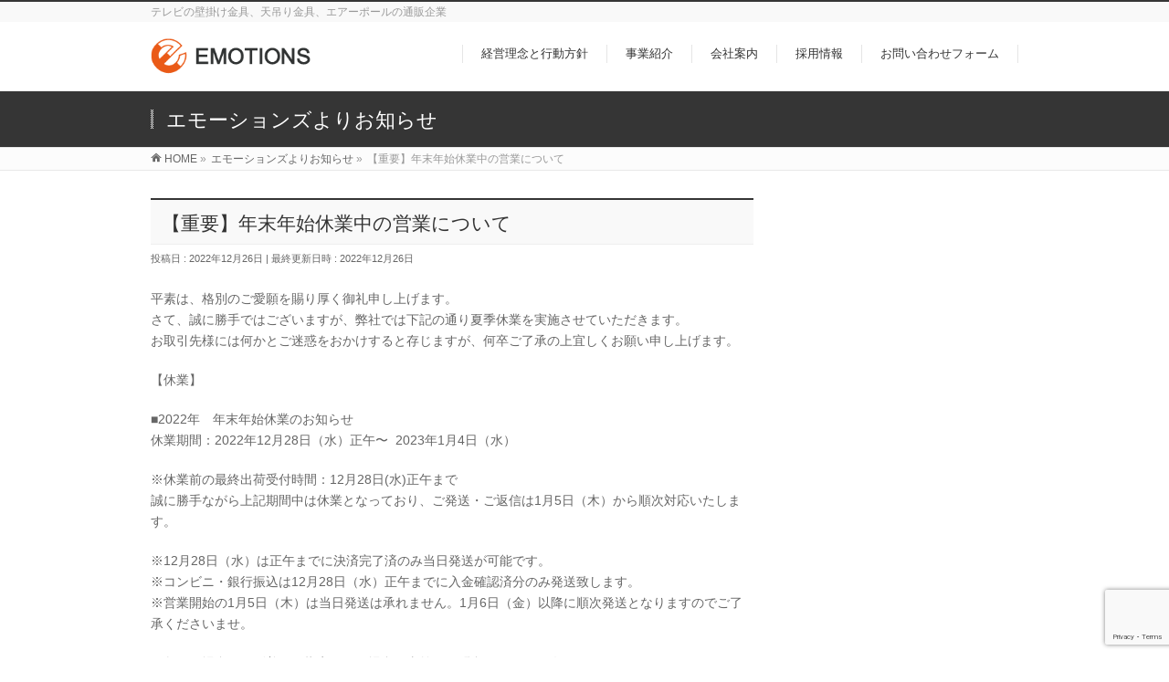

--- FILE ---
content_type: text/html; charset=UTF-8
request_url: https://www.emotions.co.jp/info/%E3%80%90%E9%87%8D%E8%A6%81%E3%80%91%E5%B9%B4%E6%9C%AB%E5%B9%B4%E5%A7%8B%E4%BC%91%E6%A5%AD%E4%B8%AD%E3%81%AE%E5%96%B6%E6%A5%AD%E3%81%AB%E3%81%A4%E3%81%84%E3%81%A6/
body_size: 31750
content:
<!DOCTYPE html>
<!--[if IE]>
<meta http-equiv="X-UA-Compatible" content="IE=Edge">
<![endif]-->
<html xmlns:fb="http://ogp.me/ns/fb#" dir="ltr" lang="ja" prefix="og: https://ogp.me/ns#">
<head>
<meta charset="UTF-8" />

<link rel="start" href="https://www.emotions.co.jp" title="HOME" />
<link rel="alternate" href="https://www.emotions.co.jp" hreflang="ja" />
<!-- BizVektor v1.8.12 -->

<meta id="viewport" name="viewport" content="width=device-width, initial-scale=1">

		<!-- All in One SEO 4.7.4.2 - aioseo.com -->
		<title>【重要】年末年始休業中の営業について | テレビ壁掛け金具の通販企業といえばエモーションズ株式会社</title>
		<meta name="description" content="平素は、格別のご愛願を賜り厚く御礼申し上げます。 さて、誠に勝手ではございますが、弊社では下記の通り夏季休業を" />
		<meta name="robots" content="max-image-preview:large" />
		<link rel="canonical" href="https://www.emotions.co.jp/info/%e3%80%90%e9%87%8d%e8%a6%81%e3%80%91%e5%b9%b4%e6%9c%ab%e5%b9%b4%e5%a7%8b%e4%bc%91%e6%a5%ad%e4%b8%ad%e3%81%ae%e5%96%b6%e6%a5%ad%e3%81%ab%e3%81%a4%e3%81%84%e3%81%a6/" />
		<meta name="generator" content="All in One SEO (AIOSEO) 4.7.4.2" />
		<meta property="og:locale" content="ja_JP" />
		<meta property="og:site_name" content="テレビ壁掛け金具の通販企業といえばエモーションズ株式会社 | テレビの壁掛け金具、天吊り金具、エアーポールの通販企業" />
		<meta property="og:type" content="article" />
		<meta property="og:title" content="【重要】年末年始休業中の営業について | テレビ壁掛け金具の通販企業といえばエモーションズ株式会社" />
		<meta property="og:description" content="平素は、格別のご愛願を賜り厚く御礼申し上げます。 さて、誠に勝手ではございますが、弊社では下記の通り夏季休業を" />
		<meta property="og:url" content="https://www.emotions.co.jp/info/%e3%80%90%e9%87%8d%e8%a6%81%e3%80%91%e5%b9%b4%e6%9c%ab%e5%b9%b4%e5%a7%8b%e4%bc%91%e6%a5%ad%e4%b8%ad%e3%81%ae%e5%96%b6%e6%a5%ad%e3%81%ab%e3%81%a4%e3%81%84%e3%81%a6/" />
		<meta property="article:published_time" content="2022-12-26T01:31:52+00:00" />
		<meta property="article:modified_time" content="2022-12-26T01:31:52+00:00" />
		<meta name="twitter:card" content="summary" />
		<meta name="twitter:title" content="【重要】年末年始休業中の営業について | テレビ壁掛け金具の通販企業といえばエモーションズ株式会社" />
		<meta name="twitter:description" content="平素は、格別のご愛願を賜り厚く御礼申し上げます。 さて、誠に勝手ではございますが、弊社では下記の通り夏季休業を" />
		<meta name="google" content="nositelinkssearchbox" />
		<script type="application/ld+json" class="aioseo-schema">
			{"@context":"https:\/\/schema.org","@graph":[{"@type":"BreadcrumbList","@id":"https:\/\/www.emotions.co.jp\/info\/%e3%80%90%e9%87%8d%e8%a6%81%e3%80%91%e5%b9%b4%e6%9c%ab%e5%b9%b4%e5%a7%8b%e4%bc%91%e6%a5%ad%e4%b8%ad%e3%81%ae%e5%96%b6%e6%a5%ad%e3%81%ab%e3%81%a4%e3%81%84%e3%81%a6\/#breadcrumblist","itemListElement":[{"@type":"ListItem","@id":"https:\/\/www.emotions.co.jp\/#listItem","position":1,"name":"\u5bb6","item":"https:\/\/www.emotions.co.jp\/","nextItem":"https:\/\/www.emotions.co.jp\/info\/%e3%80%90%e9%87%8d%e8%a6%81%e3%80%91%e5%b9%b4%e6%9c%ab%e5%b9%b4%e5%a7%8b%e4%bc%91%e6%a5%ad%e4%b8%ad%e3%81%ae%e5%96%b6%e6%a5%ad%e3%81%ab%e3%81%a4%e3%81%84%e3%81%a6\/#listItem"},{"@type":"ListItem","@id":"https:\/\/www.emotions.co.jp\/info\/%e3%80%90%e9%87%8d%e8%a6%81%e3%80%91%e5%b9%b4%e6%9c%ab%e5%b9%b4%e5%a7%8b%e4%bc%91%e6%a5%ad%e4%b8%ad%e3%81%ae%e5%96%b6%e6%a5%ad%e3%81%ab%e3%81%a4%e3%81%84%e3%81%a6\/#listItem","position":2,"name":"\u3010\u91cd\u8981\u3011\u5e74\u672b\u5e74\u59cb\u4f11\u696d\u4e2d\u306e\u55b6\u696d\u306b\u3064\u3044\u3066","previousItem":"https:\/\/www.emotions.co.jp\/#listItem"}]},{"@type":"Organization","@id":"https:\/\/www.emotions.co.jp\/#organization","name":"\u30c6\u30ec\u30d3\u58c1\u639b\u3051\u91d1\u5177\u306e\u901a\u8ca9\u4f01\u696d\u3068\u3044\u3048\u3070\u30a8\u30e2\u30fc\u30b7\u30e7\u30f3\u30ba\u682a\u5f0f\u4f1a\u793e","description":"\u30c6\u30ec\u30d3\u306e\u58c1\u639b\u3051\u91d1\u5177\u3001\u5929\u540a\u308a\u91d1\u5177\u3001\u30a8\u30a2\u30fc\u30dd\u30fc\u30eb\u306e\u901a\u8ca9\u4f01\u696d","url":"https:\/\/www.emotions.co.jp\/"},{"@type":"Person","@id":"https:\/\/www.emotions.co.jp\/author\/emotions\/#author","url":"https:\/\/www.emotions.co.jp\/author\/emotions\/","name":"emotions","image":{"@type":"ImageObject","@id":"https:\/\/www.emotions.co.jp\/info\/%e3%80%90%e9%87%8d%e8%a6%81%e3%80%91%e5%b9%b4%e6%9c%ab%e5%b9%b4%e5%a7%8b%e4%bc%91%e6%a5%ad%e4%b8%ad%e3%81%ae%e5%96%b6%e6%a5%ad%e3%81%ab%e3%81%a4%e3%81%84%e3%81%a6\/#authorImage","url":"https:\/\/secure.gravatar.com\/avatar\/4447077d4f7860ae59b880a379a60b37?s=96&d=mm&r=g","width":96,"height":96,"caption":"emotions"}},{"@type":"WebPage","@id":"https:\/\/www.emotions.co.jp\/info\/%e3%80%90%e9%87%8d%e8%a6%81%e3%80%91%e5%b9%b4%e6%9c%ab%e5%b9%b4%e5%a7%8b%e4%bc%91%e6%a5%ad%e4%b8%ad%e3%81%ae%e5%96%b6%e6%a5%ad%e3%81%ab%e3%81%a4%e3%81%84%e3%81%a6\/#webpage","url":"https:\/\/www.emotions.co.jp\/info\/%e3%80%90%e9%87%8d%e8%a6%81%e3%80%91%e5%b9%b4%e6%9c%ab%e5%b9%b4%e5%a7%8b%e4%bc%91%e6%a5%ad%e4%b8%ad%e3%81%ae%e5%96%b6%e6%a5%ad%e3%81%ab%e3%81%a4%e3%81%84%e3%81%a6\/","name":"\u3010\u91cd\u8981\u3011\u5e74\u672b\u5e74\u59cb\u4f11\u696d\u4e2d\u306e\u55b6\u696d\u306b\u3064\u3044\u3066 | \u30c6\u30ec\u30d3\u58c1\u639b\u3051\u91d1\u5177\u306e\u901a\u8ca9\u4f01\u696d\u3068\u3044\u3048\u3070\u30a8\u30e2\u30fc\u30b7\u30e7\u30f3\u30ba\u682a\u5f0f\u4f1a\u793e","description":"\u5e73\u7d20\u306f\u3001\u683c\u5225\u306e\u3054\u611b\u9858\u3092\u8cdc\u308a\u539a\u304f\u5fa1\u793c\u7533\u3057\u4e0a\u3052\u307e\u3059\u3002 \u3055\u3066\u3001\u8aa0\u306b\u52dd\u624b\u3067\u306f\u3054\u3056\u3044\u307e\u3059\u304c\u3001\u5f0a\u793e\u3067\u306f\u4e0b\u8a18\u306e\u901a\u308a\u590f\u5b63\u4f11\u696d\u3092","inLanguage":"ja","isPartOf":{"@id":"https:\/\/www.emotions.co.jp\/#website"},"breadcrumb":{"@id":"https:\/\/www.emotions.co.jp\/info\/%e3%80%90%e9%87%8d%e8%a6%81%e3%80%91%e5%b9%b4%e6%9c%ab%e5%b9%b4%e5%a7%8b%e4%bc%91%e6%a5%ad%e4%b8%ad%e3%81%ae%e5%96%b6%e6%a5%ad%e3%81%ab%e3%81%a4%e3%81%84%e3%81%a6\/#breadcrumblist"},"author":{"@id":"https:\/\/www.emotions.co.jp\/author\/emotions\/#author"},"creator":{"@id":"https:\/\/www.emotions.co.jp\/author\/emotions\/#author"},"datePublished":"2022-12-26T10:31:52+09:00","dateModified":"2022-12-26T10:31:52+09:00"},{"@type":"WebSite","@id":"https:\/\/www.emotions.co.jp\/#website","url":"https:\/\/www.emotions.co.jp\/","name":"\u30c6\u30ec\u30d3\u58c1\u639b\u3051\u91d1\u5177\u306e\u901a\u8ca9\u4f01\u696d\u3068\u3044\u3048\u3070\u30a8\u30e2\u30fc\u30b7\u30e7\u30f3\u30ba\u682a\u5f0f\u4f1a\u793e","description":"\u30c6\u30ec\u30d3\u306e\u58c1\u639b\u3051\u91d1\u5177\u3001\u5929\u540a\u308a\u91d1\u5177\u3001\u30a8\u30a2\u30fc\u30dd\u30fc\u30eb\u306e\u901a\u8ca9\u4f01\u696d","inLanguage":"ja","publisher":{"@id":"https:\/\/www.emotions.co.jp\/#organization"}}]}
		</script>
		<!-- All in One SEO -->

<link rel='dns-prefetch' href='//html5shiv.googlecode.com' />
<link rel='dns-prefetch' href='//www.google.com' />
<link rel='dns-prefetch' href='//cdnjs.cloudflare.com' />
<link rel='dns-prefetch' href='//maxcdn.bootstrapcdn.com' />
<link rel='dns-prefetch' href='//fonts.googleapis.com' />
<link rel='dns-prefetch' href='//s.w.org' />
<link rel="alternate" type="application/rss+xml" title="テレビ壁掛け金具の通販企業といえばエモーションズ株式会社 &raquo; フィード" href="https://www.emotions.co.jp/feed/" />
<link rel="alternate" type="application/rss+xml" title="テレビ壁掛け金具の通販企業といえばエモーションズ株式会社 &raquo; コメントフィード" href="https://www.emotions.co.jp/comments/feed/" />
<meta name="description" content="平素は、格別のご愛願を賜り厚く御礼申し上げます。さて、誠に勝手ではございますが、弊社では下記の通り夏季休業を実施させていただきます。お取引先様には何かとご迷惑をおかけすると存じますが、何卒ご了承の上宜しくお願い申し上げます。【休業】■2022年　年末年始休業のお知らせ休業期間：2022年12月28日（水）正午〜  2023年1月4日（水）※休業前の最終出荷受付時間：12月28日(水)正午まで誠に勝手ながら上記期間中は休業となっており、ご" />
		<script type="text/javascript">
			window._wpemojiSettings = {"baseUrl":"https:\/\/s.w.org\/images\/core\/emoji\/13.1.0\/72x72\/","ext":".png","svgUrl":"https:\/\/s.w.org\/images\/core\/emoji\/13.1.0\/svg\/","svgExt":".svg","source":{"concatemoji":"https:\/\/www.emotions.co.jp\/wordpress\/wp-includes\/js\/wp-emoji-release.min.js?ver=5.8.12"}};
			!function(e,a,t){var n,r,o,i=a.createElement("canvas"),p=i.getContext&&i.getContext("2d");function s(e,t){var a=String.fromCharCode;p.clearRect(0,0,i.width,i.height),p.fillText(a.apply(this,e),0,0);e=i.toDataURL();return p.clearRect(0,0,i.width,i.height),p.fillText(a.apply(this,t),0,0),e===i.toDataURL()}function c(e){var t=a.createElement("script");t.src=e,t.defer=t.type="text/javascript",a.getElementsByTagName("head")[0].appendChild(t)}for(o=Array("flag","emoji"),t.supports={everything:!0,everythingExceptFlag:!0},r=0;r<o.length;r++)t.supports[o[r]]=function(e){if(!p||!p.fillText)return!1;switch(p.textBaseline="top",p.font="600 32px Arial",e){case"flag":return s([127987,65039,8205,9895,65039],[127987,65039,8203,9895,65039])?!1:!s([55356,56826,55356,56819],[55356,56826,8203,55356,56819])&&!s([55356,57332,56128,56423,56128,56418,56128,56421,56128,56430,56128,56423,56128,56447],[55356,57332,8203,56128,56423,8203,56128,56418,8203,56128,56421,8203,56128,56430,8203,56128,56423,8203,56128,56447]);case"emoji":return!s([10084,65039,8205,55357,56613],[10084,65039,8203,55357,56613])}return!1}(o[r]),t.supports.everything=t.supports.everything&&t.supports[o[r]],"flag"!==o[r]&&(t.supports.everythingExceptFlag=t.supports.everythingExceptFlag&&t.supports[o[r]]);t.supports.everythingExceptFlag=t.supports.everythingExceptFlag&&!t.supports.flag,t.DOMReady=!1,t.readyCallback=function(){t.DOMReady=!0},t.supports.everything||(n=function(){t.readyCallback()},a.addEventListener?(a.addEventListener("DOMContentLoaded",n,!1),e.addEventListener("load",n,!1)):(e.attachEvent("onload",n),a.attachEvent("onreadystatechange",function(){"complete"===a.readyState&&t.readyCallback()})),(n=t.source||{}).concatemoji?c(n.concatemoji):n.wpemoji&&n.twemoji&&(c(n.twemoji),c(n.wpemoji)))}(window,document,window._wpemojiSettings);
		</script>
		<style type="text/css">
img.wp-smiley,
img.emoji {
	display: inline !important;
	border: none !important;
	box-shadow: none !important;
	height: 1em !important;
	width: 1em !important;
	margin: 0 .07em !important;
	vertical-align: -0.1em !important;
	background: none !important;
	padding: 0 !important;
}
</style>
	<link rel='stylesheet' id='wp-block-library-css'  href='https://www.emotions.co.jp/wordpress/wp-includes/css/dist/block-library/style.min.css?ver=5.8.12' type='text/css' media='all' />
<link rel='stylesheet' id='contact-form-7-css'  href='https://www.emotions.co.jp/wordpress/wp-content/plugins/contact-form-7/includes/css/styles.css?ver=5.5.3' type='text/css' media='all' />
<link rel='stylesheet' id='Biz_Vektor_common_style-css'  href='https://www.emotions.co.jp/wordpress/wp-content/themes/biz-vektor/css/bizvektor_common_min.css?ver=20141106' type='text/css' media='all' />
<link rel='stylesheet' id='Biz_Vektor_Design_style-css'  href='https://www.emotions.co.jp/wordpress/wp-content/themes/biz-vektor/design_skins/003/css/003.css?ver=5.8.12' type='text/css' media='all' />
<link rel='stylesheet' id='Biz_Vektor_plugin_sns_style-css'  href='https://www.emotions.co.jp/wordpress/wp-content/themes/biz-vektor/plugins/sns/style_bizvektor_sns.css?ver=5.8.12' type='text/css' media='all' />
<link rel='stylesheet' id='Biz_Vektor_add_font_awesome-css'  href='//maxcdn.bootstrapcdn.com/font-awesome/4.3.0/css/font-awesome.min.css?ver=5.8.12' type='text/css' media='all' />
<link rel='stylesheet' id='Biz_Vektor_add_web_fonts-css'  href='//fonts.googleapis.com/css?family=Droid+Sans%3A700%7CLato%3A900%7CAnton&#038;ver=5.8.12' type='text/css' media='all' />
<script type='text/javascript' src='//html5shiv.googlecode.com/svn/trunk/html5.js' id='html5shiv-js'></script>
<script type='text/javascript' src='https://www.emotions.co.jp/wordpress/wp-includes/js/jquery/jquery.min.js?ver=3.6.0' id='jquery-core-js'></script>
<script type='text/javascript' src='https://www.emotions.co.jp/wordpress/wp-includes/js/jquery/jquery-migrate.min.js?ver=3.3.2' id='jquery-migrate-js'></script>
<script type='text/javascript' src='//cdnjs.cloudflare.com/ajax/libs/jquery-easing/1.4.1/jquery.easing.min.js?ver=5.8.12' id='jquery-easing-js'></script>
<link rel="https://api.w.org/" href="https://www.emotions.co.jp/wp-json/" /><link rel="EditURI" type="application/rsd+xml" title="RSD" href="https://www.emotions.co.jp/wordpress/xmlrpc.php?rsd" />
<link rel="wlwmanifest" type="application/wlwmanifest+xml" href="https://www.emotions.co.jp/wordpress/wp-includes/wlwmanifest.xml" /> 
<link rel='shortlink' href='https://www.emotions.co.jp/?p=511' />
<link rel="alternate" type="application/json+oembed" href="https://www.emotions.co.jp/wp-json/oembed/1.0/embed?url=https%3A%2F%2Fwww.emotions.co.jp%2Finfo%2F%25e3%2580%2590%25e9%2587%258d%25e8%25a6%2581%25e3%2580%2591%25e5%25b9%25b4%25e6%259c%25ab%25e5%25b9%25b4%25e5%25a7%258b%25e4%25bc%2591%25e6%25a5%25ad%25e4%25b8%25ad%25e3%2581%25ae%25e5%2596%25b6%25e6%25a5%25ad%25e3%2581%25ab%25e3%2581%25a4%25e3%2581%2584%25e3%2581%25a6%2F" />
<link rel="alternate" type="text/xml+oembed" href="https://www.emotions.co.jp/wp-json/oembed/1.0/embed?url=https%3A%2F%2Fwww.emotions.co.jp%2Finfo%2F%25e3%2580%2590%25e9%2587%258d%25e8%25a6%2581%25e3%2580%2591%25e5%25b9%25b4%25e6%259c%25ab%25e5%25b9%25b4%25e5%25a7%258b%25e4%25bc%2591%25e6%25a5%25ad%25e4%25b8%25ad%25e3%2581%25ae%25e5%2596%25b6%25e6%25a5%25ad%25e3%2581%25ab%25e3%2581%25a4%25e3%2581%2584%25e3%2581%25a6%2F&#038;format=xml" />
<!-- [ BizVektor OGP ] -->
<meta property="og:site_name" content="テレビ壁掛け金具の通販企業といえばエモーションズ株式会社" />
<meta property="og:url" content="https://www.emotions.co.jp/info/%e3%80%90%e9%87%8d%e8%a6%81%e3%80%91%e5%b9%b4%e6%9c%ab%e5%b9%b4%e5%a7%8b%e4%bc%91%e6%a5%ad%e4%b8%ad%e3%81%ae%e5%96%b6%e6%a5%ad%e3%81%ab%e3%81%a4%e3%81%84%e3%81%a6/" />
<meta property="fb:app_id" content="" />
<meta property="og:type" content="article" />
<meta property="og:title" content="【重要】年末年始休業中の営業について | テレビ壁掛け金具の通販企業といえばエモーションズ株式会社" />
<meta property="og:description" content="平素は、格別のご愛願を賜り厚く御礼申し上げます。 さて、誠に勝手ではございますが、弊社では下記の通り夏季休業を実施させていただきます。 お取引先様には何かとご迷惑をおかけすると存じますが、何卒ご了承の上宜しくお願い申し上げます。  【休業】  ■2022年　年末年始休業のお知らせ 休業期間：2022年12月28日（水）正午〜  2023年1月4日（水）  ※休業前の最終出荷受付時間：12月28日(水)正午まで 誠に勝手ながら上記期間中は休業となっており、ご" />
<!-- [ /BizVektor OGP ] -->
<!--[if lte IE 8]>
<link rel="stylesheet" type="text/css" media="all" href="https://www.emotions.co.jp/wordpress/wp-content/themes/biz-vektor/design_skins/003/css/003_oldie.css" />
<![endif]-->
<link rel="pingback" href="https://www.emotions.co.jp/wordpress/xmlrpc.php" />
<style type="text/css" id="custom-background-css">
body.custom-background { background-color: #ffffff; }
</style>
			<style type="text/css">

a { color:#ff0000 }

#searchform input[type=submit],
p.form-submit input[type=submit],
form#searchform input#searchsubmit,
.content form input.wpcf7-submit,
#confirm-button input,
a.btn,
.linkBtn a,
input[type=button],
input[type=submit],
.sideTower li#sideContact.sideBnr a,
.content .infoList .rssBtn a { background-color:#353535; }

.moreLink a { border-left-color:#353535; }
.moreLink a:hover { background-color:#353535; }
.moreLink a:after { color:#353535; }
.moreLink a:hover:after { color:#fff; }

#headerTop { border-top-color:#353535; }

.headMainMenu li:hover { color:#353535; }
.headMainMenu li > a:hover,
.headMainMenu li.current_page_item > a { color:#353535; }

#pageTitBnr { background-color:#353535; }

.content h2,
.content h1.contentTitle,
.content h1.entryPostTitle,
.sideTower h3.localHead,
.sideWidget h4  { border-top-color:#353535; }

.content h3:after,
.content .child_page_block h4:after { border-bottom-color:#353535; }

.sideTower li#sideContact.sideBnr a:hover,
.content .infoList .rssBtn a:hover,
form#searchform input#searchsubmit:hover { background-color:#ff0000; }

#panList .innerBox ul a:hover { color:#ff0000; }

.content .mainFootContact p.mainFootTxt span.mainFootTel { color:#353535; }
.content .mainFootContact .mainFootBt a { background-color:#353535; }
.content .mainFootContact .mainFootBt a:hover { background-color:#ff0000; }

.content .infoList .infoCate a { background-color:fff5f5;color:#353535; }
.content .infoList .infoCate a:hover { background-color:#ff0000; }

.paging span,
.paging a	{ color:#353535;border-color:#353535; }
.paging span.current,
.paging a:hover	{ background-color:#353535; }

/* アクティブのページ */
.sideTower .sideWidget li > a:hover,
.sideTower .sideWidget li.current_page_item > a,
.sideTower .sideWidget li.current-cat > a	{ color:#353535; background-color:fff5f5; }

.sideTower .ttBoxSection .ttBox a:hover { color:#353535; }

#footMenu { border-top-color:#353535; }
#footMenu .menu li a:hover { color:#353535 }

@media (min-width: 970px) {
.headMainMenu li:hover li a:hover { color:#333; }
.headMainMenu li.current-page-item a,
.headMainMenu li.current_page_item a,
.headMainMenu li.current-menu-ancestor a,
.headMainMenu li.current-page-ancestor a { color:#333;}
.headMainMenu li.current-page-item a span,
.headMainMenu li.current_page_item a span,
.headMainMenu li.current-menu-ancestor a span,
.headMainMenu li.current-page-ancestor a span { color:#353535; }
}

</style>
<!--[if lte IE 8]>
<style type="text/css">
.headMainMenu li:hover li a:hover { color:#333; }
.headMainMenu li.current-page-item a,
.headMainMenu li.current_page_item a,
.headMainMenu li.current-menu-ancestor a,
.headMainMenu li.current-page-ancestor a { color:#333;}
.headMainMenu li.current-page-item a span,
.headMainMenu li.current_page_item a span,
.headMainMenu li.current-menu-ancestor a span,
.headMainMenu li.current-page-ancestor a span { color:#353535; }
</style>
<![endif]-->
<style type="text/css">
/*-------------------------------------------*/
/*	font
/*-------------------------------------------*/
h1,h2,h3,h4,h4,h5,h6,#header #site-title,#pageTitBnr #pageTitInner #pageTit,#content .leadTxt,#sideTower .localHead {font-family: "ヒラギノ角ゴ Pro W3","Hiragino Kaku Gothic Pro","メイリオ",Meiryo,Osaka,"ＭＳ Ｐゴシック","MS PGothic",sans-serif; }
#pageTitBnr #pageTitInner #pageTit { font-weight:lighter; }
#gMenu .menu li a strong {font-family: "ヒラギノ角ゴ Pro W3","Hiragino Kaku Gothic Pro","メイリオ",Meiryo,Osaka,"ＭＳ Ｐゴシック","MS PGothic",sans-serif; }
</style>
<link rel="stylesheet" href="https://www.emotions.co.jp/wordpress/wp-content/themes/biz-vektor/style.css" type="text/css" media="all" />
<style type="text/css">
#powerd{display:none}</style>
	</head>

<body data-rsssl=1 class="info-template-default single single-info postid-511 custom-background two-column right-sidebar">

<div id="fb-root"></div>

<div id="wrap">

<!--[if lte IE 8]>
<div id="eradi_ie_box">
<div class="alert_title">ご利用の Internet Exproler は古すぎます。</div>
<p>このウェブサイトはあなたがご利用の Internet Explorer をサポートしていないため、正しく表示・動作しません。<br />
古い Internet Exproler はセキュリティーの問題があるため、新しいブラウザに移行する事が強く推奨されています。<br />
最新の Internet Exproler を利用するか、<a href="https://www.google.co.jp/chrome/browser/index.html" target="_blank">Chrome</a> や <a href="https://www.mozilla.org/ja/firefox/new/" target="_blank">Firefox</a> など、より早くて快適なブラウザをご利用ください。</p>
</div>
<![endif]-->

<!-- [ #headerTop ] -->
<div id="headerTop">
<div class="innerBox">
<div id="site-description">テレビの壁掛け金具、天吊り金具、エアーポールの通販企業</div>
</div>
</div><!-- [ /#headerTop ] -->

<!-- [ #header ] -->
<div id="header">
<div id="headerInner" class="innerBox">
<!-- [ #headLogo ] -->
<div id="site-title">
<a href="https://www.emotions.co.jp/" title="テレビ壁掛け金具の通販企業といえばエモーションズ株式会社" rel="home">
<img src="https://www.emotions.co.jp/wordpress/wp-content/uploads/2019/05/new-emo.png" alt="テレビ壁掛け金具の通販企業といえばエモーションズ株式会社" /></a>
</div>
<!-- [ /#headLogo ] -->

<!-- [ #headContact ] -->

	<!-- [ #gMenu ] -->
	<div id="gMenu">
	<div id="gMenuInner" class="innerBox">
	<h3 class="assistive-text" onclick="showHide('header');"><span>MENU</span></h3>
	<div class="skip-link screen-reader-text">
		<a href="#content" title="メニューを飛ばす">メニューを飛ばす</a>
	</div>
<div class="headMainMenu">
<div class="menu-%e3%83%98%e3%83%83%e3%83%80%e3%83%bc%e3%83%a1%e3%83%8b%e3%83%a5%e3%83%bc-container"><ul id="menu-%e3%83%98%e3%83%83%e3%83%80%e3%83%bc%e3%83%a1%e3%83%8b%e3%83%a5%e3%83%bc" class="menu"><li id="menu-item-20" class="menu-item menu-item-type-post_type menu-item-object-page"><a href="https://www.emotions.co.jp/policy/"><strong>経営理念と行動方針</strong></a></li>
<li id="menu-item-19" class="menu-item menu-item-type-post_type menu-item-object-page"><a href="https://www.emotions.co.jp/activities/"><strong>事業紹介</strong></a></li>
<li id="menu-item-26" class="menu-item menu-item-type-post_type menu-item-object-page"><a href="https://www.emotions.co.jp/profile/"><strong>会社案内</strong></a></li>
<li id="menu-item-377" class="menu-item menu-item-type-post_type menu-item-object-page"><a href="https://www.emotions.co.jp/recruit/"><strong>採用情報</strong></a></li>
<li id="menu-item-32" class="menu-item menu-item-type-post_type menu-item-object-page"><a href="https://www.emotions.co.jp/form/"><strong>お問い合わせフォーム</strong></a></li>
</ul></div>
</div>
</div><!-- [ /#gMenuInner ] -->
	</div>
	<!-- [ /#gMenu ] -->
<!-- [ /#headContact ] -->

</div>
<!-- #headerInner -->
</div>
<!-- [ /#header ] -->



<div id="pageTitBnr">
<div class="innerBox">
<div id="pageTitInner">
<div id="pageTit">
エモーションズよりお知らせ</div>
</div><!-- [ /#pageTitInner ] -->
</div>
</div><!-- [ /#pageTitBnr ] -->
<!-- [ #panList ] -->
<div id="panList">
<div id="panListInner" class="innerBox">
<ul><li id="panHome"><a href="https://www.emotions.co.jp"><span>HOME</span></a> &raquo; </li><li itemscope itemtype="http://data-vocabulary.org/Breadcrumb"><a href="https://emotions.co.jp/wp/info/" itemprop="url"><span itemprop="title">エモーションズよりお知らせ</span></a> &raquo; </li><li><span>【重要】年末年始休業中の営業について</span></li></ul></div>
</div>
<!-- [ /#panList ] -->

<div id="main">
<!-- [ #container ] -->
<div id="container" class="innerBox">
	<!-- [ #content ] -->
	<div id="content" class="content">

<!-- [ #post- ] -->
<div id="post-511" class="post-511 info type-info status-publish hentry">
	<h1 class="entryPostTitle entry-title">【重要】年末年始休業中の営業について</h1>
	<div class="entry-meta">
<span class="published">投稿日 : 2022年12月26日</span>
<span class="updated entry-meta-items">最終更新日時 : 2022年12月26日</span>
<span class="vcard author entry-meta-items">投稿者 : <span class="fn">emotions</span></span>
</div>
<!-- .entry-meta -->
	<div class="entry-content post-content">
		<p>平素は、格別のご愛願を賜り厚く御礼申し上げます。<br />
さて、誠に勝手ではございますが、弊社では下記の通り夏季休業を実施させていただきます。<br />
お取引先様には何かとご迷惑をおかけすると存じますが、何卒ご了承の上宜しくお願い申し上げます。</p>
<p>【休業】</p>
<p>■2022年　年末年始休業のお知らせ<br />
休業期間：2022年12月28日（水）正午〜  2023年1月4日（水）</p>
<p><span class="vacation_red">※休業前の最終出荷受付時間：12月28日(水)正午まで</span><br />
誠に勝手ながら上記期間中は休業となっており、ご発送・ご返信は1月5日（木）から順次対応いたします。</p>
<p>※12月28日（水）は正午までに決済完了済のみ当日発送が可能です。<br />
※コンビニ・銀行振込は12月28日（水）正午までに入金確認済分のみ発送致します。<br />
※営業開始の1月5日（木）は当日発送は承れません。1月6日（金）以降に順次発送となりますのでご了承くださいませ。</p>
<p>お急ぎの場合や、到着日の指定がある場合は事前のお問合せをお願い致します。<br />
休業期間中でもご注文は可能です。<br />
休業期間中のメールは自動返信となります。</p>
			</div><!-- .entry-content -->



</div>
<!-- [ /#post- ] -->

<div id="nav-below" class="navigation">
	<div class="nav-previous"><a href="https://www.emotions.co.jp/info/2022sv/" rel="prev"><span class="meta-nav">&larr;</span> 【重要】夏季休業中の営業について</a></div>
	<div class="nav-next"><a href="https://www.emotions.co.jp/info/%e3%80%90%e9%87%8d%e8%a6%81%e3%80%91gw%e4%b8%ad%e3%81%ae%e5%96%b6%e6%a5%ad%e3%81%ab%e3%81%a4%e3%81%84%e3%81%a6/" rel="next">【重要】GW中の営業について <span class="meta-nav">&rarr;</span></a></div>
</div><!-- #nav-below -->


<div id="comments">





</div><!-- #comments -->



</div>
<!-- [ /#content ] -->

<!-- [ #sideTower ] -->
<div id="sideTower" class="sideTower">
	<div class="sideWidget widget widget_text" id="text-6">			<div class="textwidget"></div>
		</div><div class="sideWidget" id="text-4" class="widget widget_text">			<div class="textwidget"></div>
		</div><div class="sideWidget widget widget_text" id="text-7">			<div class="textwidget"></div>
		</div></div>
<!-- [ /#sideTower ] -->
</div>
<!-- [ /#container ] -->

</div><!-- #main -->

<div id="back-top">
<a href="#wrap">
	<img id="pagetop" src="https://www.emotions.co.jp/wordpress/wp-content/themes/biz-vektor/js/res-vektor/images/footer_pagetop.png" alt="PAGETOP" />
</a>
</div>

<!-- [ #footerSection ] -->
<div id="footerSection">

	<div id="pagetop">
	<div id="pagetopInner" class="innerBox">
	<a href="#wrap">PAGETOP</a>
	</div>
	</div>

	<div id="footMenu">
	<div id="footMenuInner" class="innerBox">
		</div>
	</div>

	<!-- [ #footer ] -->
	<div id="footer">
	<!-- [ #footerInner ] -->
	<div id="footerInner" class="innerBox">
		<dl id="footerOutline">
		<dt><img src="https://www.emotions.co.jp/wordpress/wp-content/uploads/2019/05/new-emo.png" alt="エモーションズ株式会社" /></dt>
		<dd>
		〒214-0032<br />
神奈川県川崎市多摩区枡形2-1-17<br />
岩本ビル4F		</dd>
		</dl>
		<!-- [ #footerSiteMap ] -->
		<div id="footerSiteMap">
</div>
		<!-- [ /#footerSiteMap ] -->
	</div>
	<!-- [ /#footerInner ] -->
	</div>
	<!-- [ /#footer ] -->

	<!-- [ #siteBottom ] -->
	<div id="siteBottom">
	<div id="siteBottomInner" class="innerBox">
	<div id="copy">Copyright &copy; <a href="https://www.emotions.co.jp/" rel="home">エモーションズ株式会社</a> All Rights Reserved.</div><div id="powerd">Powered by <a href="https://ja.wordpress.org/">WordPress</a> &amp; <a href="http://bizvektor.com" target="_blank" title="無料WordPressテーマ BizVektor(ビズベクトル)"> BizVektor Theme</a> by <a href="http://www.vektor-inc.co.jp" target="_blank" title="株式会社ベクトル -ウェブサイト制作・WordPressカスタマイズ- [ 愛知県名古屋市 ]">Vektor,Inc.</a> technology.</div>	</div>
	</div>
	<!-- [ /#siteBottom ] -->
</div>
<!-- [ /#footerSection ] -->
</div>
<!-- [ /#wrap ] -->
<script type='text/javascript' src='https://www.emotions.co.jp/wordpress/wp-includes/js/dist/vendor/regenerator-runtime.min.js?ver=0.13.7' id='regenerator-runtime-js'></script>
<script type='text/javascript' src='https://www.emotions.co.jp/wordpress/wp-includes/js/dist/vendor/wp-polyfill.min.js?ver=3.15.0' id='wp-polyfill-js'></script>
<script type='text/javascript' id='contact-form-7-js-extra'>
/* <![CDATA[ */
var wpcf7 = {"api":{"root":"https:\/\/www.emotions.co.jp\/wp-json\/","namespace":"contact-form-7\/v1"},"cached":"1"};
/* ]]> */
</script>
<script type='text/javascript' src='https://www.emotions.co.jp/wordpress/wp-content/plugins/contact-form-7/includes/js/index.js?ver=5.5.3' id='contact-form-7-js'></script>
<script type='text/javascript' src='https://www.emotions.co.jp/wordpress/wp-includes/js/comment-reply.min.js?ver=5.8.12' id='comment-reply-js'></script>
<script type='text/javascript' src='https://www.google.com/recaptcha/api.js?render=6LdaHUQrAAAAACV4aySf-ogm7Xuy-6eKUGWARFTV&#038;ver=3.0' id='google-recaptcha-js'></script>
<script type='text/javascript' id='wpcf7-recaptcha-js-extra'>
/* <![CDATA[ */
var wpcf7_recaptcha = {"sitekey":"6LdaHUQrAAAAACV4aySf-ogm7Xuy-6eKUGWARFTV","actions":{"homepage":"homepage","contactform":"contactform"}};
/* ]]> */
</script>
<script type='text/javascript' src='https://www.emotions.co.jp/wordpress/wp-content/plugins/contact-form-7/modules/recaptcha/index.js?ver=5.5.3' id='wpcf7-recaptcha-js'></script>
<script type='text/javascript' src='https://www.emotions.co.jp/wordpress/wp-includes/js/wp-embed.min.js?ver=5.8.12' id='wp-embed-js'></script>
<script type='text/javascript' id='biz-vektor-min-js-js-extra'>
/* <![CDATA[ */
var bv_sliderParams = {"slideshowSpeed":"5000","animation":"fade"};
/* ]]> */
</script>
<script type='text/javascript' src='https://www.emotions.co.jp/wordpress/wp-content/themes/biz-vektor/js/biz-vektor-min.js?ver=1.8.1' defer='defer' id='biz-vektor-min-js-js'></script>
				<script type="text/javascript">
					jQuery.noConflict();
					(
						function ( $ ) {
							$( function () {
								$( "area[href*=\\#],a[href*=\\#]:not([href=\\#]):not([href^='\\#tab']):not([href^='\\#quicktab']):not([href^='\\#pane'])" ).click( function () {
									if ( location.pathname.replace( /^\//, '' ) == this.pathname.replace( /^\//, '' ) && location.hostname == this.hostname ) {
										var target = $( this.hash );
										target = target.length ? target : $( '[name=' + this.hash.slice( 1 ) + ']' );
										if ( target.length ) {
											$( 'html,body' ).animate( {
												scrollTop: target.offset().top - 20											},900 , 'easeInQuint' );
											return false;
										}
									}
								} );
							} );
						}
					)( jQuery );
				</script>
			</body>
</html>

--- FILE ---
content_type: text/html; charset=utf-8
request_url: https://www.google.com/recaptcha/api2/anchor?ar=1&k=6LdaHUQrAAAAACV4aySf-ogm7Xuy-6eKUGWARFTV&co=aHR0cHM6Ly93d3cuZW1vdGlvbnMuY28uanA6NDQz&hl=en&v=N67nZn4AqZkNcbeMu4prBgzg&size=invisible&anchor-ms=20000&execute-ms=30000&cb=kcv8lepbzrcg
body_size: 48731
content:
<!DOCTYPE HTML><html dir="ltr" lang="en"><head><meta http-equiv="Content-Type" content="text/html; charset=UTF-8">
<meta http-equiv="X-UA-Compatible" content="IE=edge">
<title>reCAPTCHA</title>
<style type="text/css">
/* cyrillic-ext */
@font-face {
  font-family: 'Roboto';
  font-style: normal;
  font-weight: 400;
  font-stretch: 100%;
  src: url(//fonts.gstatic.com/s/roboto/v48/KFO7CnqEu92Fr1ME7kSn66aGLdTylUAMa3GUBHMdazTgWw.woff2) format('woff2');
  unicode-range: U+0460-052F, U+1C80-1C8A, U+20B4, U+2DE0-2DFF, U+A640-A69F, U+FE2E-FE2F;
}
/* cyrillic */
@font-face {
  font-family: 'Roboto';
  font-style: normal;
  font-weight: 400;
  font-stretch: 100%;
  src: url(//fonts.gstatic.com/s/roboto/v48/KFO7CnqEu92Fr1ME7kSn66aGLdTylUAMa3iUBHMdazTgWw.woff2) format('woff2');
  unicode-range: U+0301, U+0400-045F, U+0490-0491, U+04B0-04B1, U+2116;
}
/* greek-ext */
@font-face {
  font-family: 'Roboto';
  font-style: normal;
  font-weight: 400;
  font-stretch: 100%;
  src: url(//fonts.gstatic.com/s/roboto/v48/KFO7CnqEu92Fr1ME7kSn66aGLdTylUAMa3CUBHMdazTgWw.woff2) format('woff2');
  unicode-range: U+1F00-1FFF;
}
/* greek */
@font-face {
  font-family: 'Roboto';
  font-style: normal;
  font-weight: 400;
  font-stretch: 100%;
  src: url(//fonts.gstatic.com/s/roboto/v48/KFO7CnqEu92Fr1ME7kSn66aGLdTylUAMa3-UBHMdazTgWw.woff2) format('woff2');
  unicode-range: U+0370-0377, U+037A-037F, U+0384-038A, U+038C, U+038E-03A1, U+03A3-03FF;
}
/* math */
@font-face {
  font-family: 'Roboto';
  font-style: normal;
  font-weight: 400;
  font-stretch: 100%;
  src: url(//fonts.gstatic.com/s/roboto/v48/KFO7CnqEu92Fr1ME7kSn66aGLdTylUAMawCUBHMdazTgWw.woff2) format('woff2');
  unicode-range: U+0302-0303, U+0305, U+0307-0308, U+0310, U+0312, U+0315, U+031A, U+0326-0327, U+032C, U+032F-0330, U+0332-0333, U+0338, U+033A, U+0346, U+034D, U+0391-03A1, U+03A3-03A9, U+03B1-03C9, U+03D1, U+03D5-03D6, U+03F0-03F1, U+03F4-03F5, U+2016-2017, U+2034-2038, U+203C, U+2040, U+2043, U+2047, U+2050, U+2057, U+205F, U+2070-2071, U+2074-208E, U+2090-209C, U+20D0-20DC, U+20E1, U+20E5-20EF, U+2100-2112, U+2114-2115, U+2117-2121, U+2123-214F, U+2190, U+2192, U+2194-21AE, U+21B0-21E5, U+21F1-21F2, U+21F4-2211, U+2213-2214, U+2216-22FF, U+2308-230B, U+2310, U+2319, U+231C-2321, U+2336-237A, U+237C, U+2395, U+239B-23B7, U+23D0, U+23DC-23E1, U+2474-2475, U+25AF, U+25B3, U+25B7, U+25BD, U+25C1, U+25CA, U+25CC, U+25FB, U+266D-266F, U+27C0-27FF, U+2900-2AFF, U+2B0E-2B11, U+2B30-2B4C, U+2BFE, U+3030, U+FF5B, U+FF5D, U+1D400-1D7FF, U+1EE00-1EEFF;
}
/* symbols */
@font-face {
  font-family: 'Roboto';
  font-style: normal;
  font-weight: 400;
  font-stretch: 100%;
  src: url(//fonts.gstatic.com/s/roboto/v48/KFO7CnqEu92Fr1ME7kSn66aGLdTylUAMaxKUBHMdazTgWw.woff2) format('woff2');
  unicode-range: U+0001-000C, U+000E-001F, U+007F-009F, U+20DD-20E0, U+20E2-20E4, U+2150-218F, U+2190, U+2192, U+2194-2199, U+21AF, U+21E6-21F0, U+21F3, U+2218-2219, U+2299, U+22C4-22C6, U+2300-243F, U+2440-244A, U+2460-24FF, U+25A0-27BF, U+2800-28FF, U+2921-2922, U+2981, U+29BF, U+29EB, U+2B00-2BFF, U+4DC0-4DFF, U+FFF9-FFFB, U+10140-1018E, U+10190-1019C, U+101A0, U+101D0-101FD, U+102E0-102FB, U+10E60-10E7E, U+1D2C0-1D2D3, U+1D2E0-1D37F, U+1F000-1F0FF, U+1F100-1F1AD, U+1F1E6-1F1FF, U+1F30D-1F30F, U+1F315, U+1F31C, U+1F31E, U+1F320-1F32C, U+1F336, U+1F378, U+1F37D, U+1F382, U+1F393-1F39F, U+1F3A7-1F3A8, U+1F3AC-1F3AF, U+1F3C2, U+1F3C4-1F3C6, U+1F3CA-1F3CE, U+1F3D4-1F3E0, U+1F3ED, U+1F3F1-1F3F3, U+1F3F5-1F3F7, U+1F408, U+1F415, U+1F41F, U+1F426, U+1F43F, U+1F441-1F442, U+1F444, U+1F446-1F449, U+1F44C-1F44E, U+1F453, U+1F46A, U+1F47D, U+1F4A3, U+1F4B0, U+1F4B3, U+1F4B9, U+1F4BB, U+1F4BF, U+1F4C8-1F4CB, U+1F4D6, U+1F4DA, U+1F4DF, U+1F4E3-1F4E6, U+1F4EA-1F4ED, U+1F4F7, U+1F4F9-1F4FB, U+1F4FD-1F4FE, U+1F503, U+1F507-1F50B, U+1F50D, U+1F512-1F513, U+1F53E-1F54A, U+1F54F-1F5FA, U+1F610, U+1F650-1F67F, U+1F687, U+1F68D, U+1F691, U+1F694, U+1F698, U+1F6AD, U+1F6B2, U+1F6B9-1F6BA, U+1F6BC, U+1F6C6-1F6CF, U+1F6D3-1F6D7, U+1F6E0-1F6EA, U+1F6F0-1F6F3, U+1F6F7-1F6FC, U+1F700-1F7FF, U+1F800-1F80B, U+1F810-1F847, U+1F850-1F859, U+1F860-1F887, U+1F890-1F8AD, U+1F8B0-1F8BB, U+1F8C0-1F8C1, U+1F900-1F90B, U+1F93B, U+1F946, U+1F984, U+1F996, U+1F9E9, U+1FA00-1FA6F, U+1FA70-1FA7C, U+1FA80-1FA89, U+1FA8F-1FAC6, U+1FACE-1FADC, U+1FADF-1FAE9, U+1FAF0-1FAF8, U+1FB00-1FBFF;
}
/* vietnamese */
@font-face {
  font-family: 'Roboto';
  font-style: normal;
  font-weight: 400;
  font-stretch: 100%;
  src: url(//fonts.gstatic.com/s/roboto/v48/KFO7CnqEu92Fr1ME7kSn66aGLdTylUAMa3OUBHMdazTgWw.woff2) format('woff2');
  unicode-range: U+0102-0103, U+0110-0111, U+0128-0129, U+0168-0169, U+01A0-01A1, U+01AF-01B0, U+0300-0301, U+0303-0304, U+0308-0309, U+0323, U+0329, U+1EA0-1EF9, U+20AB;
}
/* latin-ext */
@font-face {
  font-family: 'Roboto';
  font-style: normal;
  font-weight: 400;
  font-stretch: 100%;
  src: url(//fonts.gstatic.com/s/roboto/v48/KFO7CnqEu92Fr1ME7kSn66aGLdTylUAMa3KUBHMdazTgWw.woff2) format('woff2');
  unicode-range: U+0100-02BA, U+02BD-02C5, U+02C7-02CC, U+02CE-02D7, U+02DD-02FF, U+0304, U+0308, U+0329, U+1D00-1DBF, U+1E00-1E9F, U+1EF2-1EFF, U+2020, U+20A0-20AB, U+20AD-20C0, U+2113, U+2C60-2C7F, U+A720-A7FF;
}
/* latin */
@font-face {
  font-family: 'Roboto';
  font-style: normal;
  font-weight: 400;
  font-stretch: 100%;
  src: url(//fonts.gstatic.com/s/roboto/v48/KFO7CnqEu92Fr1ME7kSn66aGLdTylUAMa3yUBHMdazQ.woff2) format('woff2');
  unicode-range: U+0000-00FF, U+0131, U+0152-0153, U+02BB-02BC, U+02C6, U+02DA, U+02DC, U+0304, U+0308, U+0329, U+2000-206F, U+20AC, U+2122, U+2191, U+2193, U+2212, U+2215, U+FEFF, U+FFFD;
}
/* cyrillic-ext */
@font-face {
  font-family: 'Roboto';
  font-style: normal;
  font-weight: 500;
  font-stretch: 100%;
  src: url(//fonts.gstatic.com/s/roboto/v48/KFO7CnqEu92Fr1ME7kSn66aGLdTylUAMa3GUBHMdazTgWw.woff2) format('woff2');
  unicode-range: U+0460-052F, U+1C80-1C8A, U+20B4, U+2DE0-2DFF, U+A640-A69F, U+FE2E-FE2F;
}
/* cyrillic */
@font-face {
  font-family: 'Roboto';
  font-style: normal;
  font-weight: 500;
  font-stretch: 100%;
  src: url(//fonts.gstatic.com/s/roboto/v48/KFO7CnqEu92Fr1ME7kSn66aGLdTylUAMa3iUBHMdazTgWw.woff2) format('woff2');
  unicode-range: U+0301, U+0400-045F, U+0490-0491, U+04B0-04B1, U+2116;
}
/* greek-ext */
@font-face {
  font-family: 'Roboto';
  font-style: normal;
  font-weight: 500;
  font-stretch: 100%;
  src: url(//fonts.gstatic.com/s/roboto/v48/KFO7CnqEu92Fr1ME7kSn66aGLdTylUAMa3CUBHMdazTgWw.woff2) format('woff2');
  unicode-range: U+1F00-1FFF;
}
/* greek */
@font-face {
  font-family: 'Roboto';
  font-style: normal;
  font-weight: 500;
  font-stretch: 100%;
  src: url(//fonts.gstatic.com/s/roboto/v48/KFO7CnqEu92Fr1ME7kSn66aGLdTylUAMa3-UBHMdazTgWw.woff2) format('woff2');
  unicode-range: U+0370-0377, U+037A-037F, U+0384-038A, U+038C, U+038E-03A1, U+03A3-03FF;
}
/* math */
@font-face {
  font-family: 'Roboto';
  font-style: normal;
  font-weight: 500;
  font-stretch: 100%;
  src: url(//fonts.gstatic.com/s/roboto/v48/KFO7CnqEu92Fr1ME7kSn66aGLdTylUAMawCUBHMdazTgWw.woff2) format('woff2');
  unicode-range: U+0302-0303, U+0305, U+0307-0308, U+0310, U+0312, U+0315, U+031A, U+0326-0327, U+032C, U+032F-0330, U+0332-0333, U+0338, U+033A, U+0346, U+034D, U+0391-03A1, U+03A3-03A9, U+03B1-03C9, U+03D1, U+03D5-03D6, U+03F0-03F1, U+03F4-03F5, U+2016-2017, U+2034-2038, U+203C, U+2040, U+2043, U+2047, U+2050, U+2057, U+205F, U+2070-2071, U+2074-208E, U+2090-209C, U+20D0-20DC, U+20E1, U+20E5-20EF, U+2100-2112, U+2114-2115, U+2117-2121, U+2123-214F, U+2190, U+2192, U+2194-21AE, U+21B0-21E5, U+21F1-21F2, U+21F4-2211, U+2213-2214, U+2216-22FF, U+2308-230B, U+2310, U+2319, U+231C-2321, U+2336-237A, U+237C, U+2395, U+239B-23B7, U+23D0, U+23DC-23E1, U+2474-2475, U+25AF, U+25B3, U+25B7, U+25BD, U+25C1, U+25CA, U+25CC, U+25FB, U+266D-266F, U+27C0-27FF, U+2900-2AFF, U+2B0E-2B11, U+2B30-2B4C, U+2BFE, U+3030, U+FF5B, U+FF5D, U+1D400-1D7FF, U+1EE00-1EEFF;
}
/* symbols */
@font-face {
  font-family: 'Roboto';
  font-style: normal;
  font-weight: 500;
  font-stretch: 100%;
  src: url(//fonts.gstatic.com/s/roboto/v48/KFO7CnqEu92Fr1ME7kSn66aGLdTylUAMaxKUBHMdazTgWw.woff2) format('woff2');
  unicode-range: U+0001-000C, U+000E-001F, U+007F-009F, U+20DD-20E0, U+20E2-20E4, U+2150-218F, U+2190, U+2192, U+2194-2199, U+21AF, U+21E6-21F0, U+21F3, U+2218-2219, U+2299, U+22C4-22C6, U+2300-243F, U+2440-244A, U+2460-24FF, U+25A0-27BF, U+2800-28FF, U+2921-2922, U+2981, U+29BF, U+29EB, U+2B00-2BFF, U+4DC0-4DFF, U+FFF9-FFFB, U+10140-1018E, U+10190-1019C, U+101A0, U+101D0-101FD, U+102E0-102FB, U+10E60-10E7E, U+1D2C0-1D2D3, U+1D2E0-1D37F, U+1F000-1F0FF, U+1F100-1F1AD, U+1F1E6-1F1FF, U+1F30D-1F30F, U+1F315, U+1F31C, U+1F31E, U+1F320-1F32C, U+1F336, U+1F378, U+1F37D, U+1F382, U+1F393-1F39F, U+1F3A7-1F3A8, U+1F3AC-1F3AF, U+1F3C2, U+1F3C4-1F3C6, U+1F3CA-1F3CE, U+1F3D4-1F3E0, U+1F3ED, U+1F3F1-1F3F3, U+1F3F5-1F3F7, U+1F408, U+1F415, U+1F41F, U+1F426, U+1F43F, U+1F441-1F442, U+1F444, U+1F446-1F449, U+1F44C-1F44E, U+1F453, U+1F46A, U+1F47D, U+1F4A3, U+1F4B0, U+1F4B3, U+1F4B9, U+1F4BB, U+1F4BF, U+1F4C8-1F4CB, U+1F4D6, U+1F4DA, U+1F4DF, U+1F4E3-1F4E6, U+1F4EA-1F4ED, U+1F4F7, U+1F4F9-1F4FB, U+1F4FD-1F4FE, U+1F503, U+1F507-1F50B, U+1F50D, U+1F512-1F513, U+1F53E-1F54A, U+1F54F-1F5FA, U+1F610, U+1F650-1F67F, U+1F687, U+1F68D, U+1F691, U+1F694, U+1F698, U+1F6AD, U+1F6B2, U+1F6B9-1F6BA, U+1F6BC, U+1F6C6-1F6CF, U+1F6D3-1F6D7, U+1F6E0-1F6EA, U+1F6F0-1F6F3, U+1F6F7-1F6FC, U+1F700-1F7FF, U+1F800-1F80B, U+1F810-1F847, U+1F850-1F859, U+1F860-1F887, U+1F890-1F8AD, U+1F8B0-1F8BB, U+1F8C0-1F8C1, U+1F900-1F90B, U+1F93B, U+1F946, U+1F984, U+1F996, U+1F9E9, U+1FA00-1FA6F, U+1FA70-1FA7C, U+1FA80-1FA89, U+1FA8F-1FAC6, U+1FACE-1FADC, U+1FADF-1FAE9, U+1FAF0-1FAF8, U+1FB00-1FBFF;
}
/* vietnamese */
@font-face {
  font-family: 'Roboto';
  font-style: normal;
  font-weight: 500;
  font-stretch: 100%;
  src: url(//fonts.gstatic.com/s/roboto/v48/KFO7CnqEu92Fr1ME7kSn66aGLdTylUAMa3OUBHMdazTgWw.woff2) format('woff2');
  unicode-range: U+0102-0103, U+0110-0111, U+0128-0129, U+0168-0169, U+01A0-01A1, U+01AF-01B0, U+0300-0301, U+0303-0304, U+0308-0309, U+0323, U+0329, U+1EA0-1EF9, U+20AB;
}
/* latin-ext */
@font-face {
  font-family: 'Roboto';
  font-style: normal;
  font-weight: 500;
  font-stretch: 100%;
  src: url(//fonts.gstatic.com/s/roboto/v48/KFO7CnqEu92Fr1ME7kSn66aGLdTylUAMa3KUBHMdazTgWw.woff2) format('woff2');
  unicode-range: U+0100-02BA, U+02BD-02C5, U+02C7-02CC, U+02CE-02D7, U+02DD-02FF, U+0304, U+0308, U+0329, U+1D00-1DBF, U+1E00-1E9F, U+1EF2-1EFF, U+2020, U+20A0-20AB, U+20AD-20C0, U+2113, U+2C60-2C7F, U+A720-A7FF;
}
/* latin */
@font-face {
  font-family: 'Roboto';
  font-style: normal;
  font-weight: 500;
  font-stretch: 100%;
  src: url(//fonts.gstatic.com/s/roboto/v48/KFO7CnqEu92Fr1ME7kSn66aGLdTylUAMa3yUBHMdazQ.woff2) format('woff2');
  unicode-range: U+0000-00FF, U+0131, U+0152-0153, U+02BB-02BC, U+02C6, U+02DA, U+02DC, U+0304, U+0308, U+0329, U+2000-206F, U+20AC, U+2122, U+2191, U+2193, U+2212, U+2215, U+FEFF, U+FFFD;
}
/* cyrillic-ext */
@font-face {
  font-family: 'Roboto';
  font-style: normal;
  font-weight: 900;
  font-stretch: 100%;
  src: url(//fonts.gstatic.com/s/roboto/v48/KFO7CnqEu92Fr1ME7kSn66aGLdTylUAMa3GUBHMdazTgWw.woff2) format('woff2');
  unicode-range: U+0460-052F, U+1C80-1C8A, U+20B4, U+2DE0-2DFF, U+A640-A69F, U+FE2E-FE2F;
}
/* cyrillic */
@font-face {
  font-family: 'Roboto';
  font-style: normal;
  font-weight: 900;
  font-stretch: 100%;
  src: url(//fonts.gstatic.com/s/roboto/v48/KFO7CnqEu92Fr1ME7kSn66aGLdTylUAMa3iUBHMdazTgWw.woff2) format('woff2');
  unicode-range: U+0301, U+0400-045F, U+0490-0491, U+04B0-04B1, U+2116;
}
/* greek-ext */
@font-face {
  font-family: 'Roboto';
  font-style: normal;
  font-weight: 900;
  font-stretch: 100%;
  src: url(//fonts.gstatic.com/s/roboto/v48/KFO7CnqEu92Fr1ME7kSn66aGLdTylUAMa3CUBHMdazTgWw.woff2) format('woff2');
  unicode-range: U+1F00-1FFF;
}
/* greek */
@font-face {
  font-family: 'Roboto';
  font-style: normal;
  font-weight: 900;
  font-stretch: 100%;
  src: url(//fonts.gstatic.com/s/roboto/v48/KFO7CnqEu92Fr1ME7kSn66aGLdTylUAMa3-UBHMdazTgWw.woff2) format('woff2');
  unicode-range: U+0370-0377, U+037A-037F, U+0384-038A, U+038C, U+038E-03A1, U+03A3-03FF;
}
/* math */
@font-face {
  font-family: 'Roboto';
  font-style: normal;
  font-weight: 900;
  font-stretch: 100%;
  src: url(//fonts.gstatic.com/s/roboto/v48/KFO7CnqEu92Fr1ME7kSn66aGLdTylUAMawCUBHMdazTgWw.woff2) format('woff2');
  unicode-range: U+0302-0303, U+0305, U+0307-0308, U+0310, U+0312, U+0315, U+031A, U+0326-0327, U+032C, U+032F-0330, U+0332-0333, U+0338, U+033A, U+0346, U+034D, U+0391-03A1, U+03A3-03A9, U+03B1-03C9, U+03D1, U+03D5-03D6, U+03F0-03F1, U+03F4-03F5, U+2016-2017, U+2034-2038, U+203C, U+2040, U+2043, U+2047, U+2050, U+2057, U+205F, U+2070-2071, U+2074-208E, U+2090-209C, U+20D0-20DC, U+20E1, U+20E5-20EF, U+2100-2112, U+2114-2115, U+2117-2121, U+2123-214F, U+2190, U+2192, U+2194-21AE, U+21B0-21E5, U+21F1-21F2, U+21F4-2211, U+2213-2214, U+2216-22FF, U+2308-230B, U+2310, U+2319, U+231C-2321, U+2336-237A, U+237C, U+2395, U+239B-23B7, U+23D0, U+23DC-23E1, U+2474-2475, U+25AF, U+25B3, U+25B7, U+25BD, U+25C1, U+25CA, U+25CC, U+25FB, U+266D-266F, U+27C0-27FF, U+2900-2AFF, U+2B0E-2B11, U+2B30-2B4C, U+2BFE, U+3030, U+FF5B, U+FF5D, U+1D400-1D7FF, U+1EE00-1EEFF;
}
/* symbols */
@font-face {
  font-family: 'Roboto';
  font-style: normal;
  font-weight: 900;
  font-stretch: 100%;
  src: url(//fonts.gstatic.com/s/roboto/v48/KFO7CnqEu92Fr1ME7kSn66aGLdTylUAMaxKUBHMdazTgWw.woff2) format('woff2');
  unicode-range: U+0001-000C, U+000E-001F, U+007F-009F, U+20DD-20E0, U+20E2-20E4, U+2150-218F, U+2190, U+2192, U+2194-2199, U+21AF, U+21E6-21F0, U+21F3, U+2218-2219, U+2299, U+22C4-22C6, U+2300-243F, U+2440-244A, U+2460-24FF, U+25A0-27BF, U+2800-28FF, U+2921-2922, U+2981, U+29BF, U+29EB, U+2B00-2BFF, U+4DC0-4DFF, U+FFF9-FFFB, U+10140-1018E, U+10190-1019C, U+101A0, U+101D0-101FD, U+102E0-102FB, U+10E60-10E7E, U+1D2C0-1D2D3, U+1D2E0-1D37F, U+1F000-1F0FF, U+1F100-1F1AD, U+1F1E6-1F1FF, U+1F30D-1F30F, U+1F315, U+1F31C, U+1F31E, U+1F320-1F32C, U+1F336, U+1F378, U+1F37D, U+1F382, U+1F393-1F39F, U+1F3A7-1F3A8, U+1F3AC-1F3AF, U+1F3C2, U+1F3C4-1F3C6, U+1F3CA-1F3CE, U+1F3D4-1F3E0, U+1F3ED, U+1F3F1-1F3F3, U+1F3F5-1F3F7, U+1F408, U+1F415, U+1F41F, U+1F426, U+1F43F, U+1F441-1F442, U+1F444, U+1F446-1F449, U+1F44C-1F44E, U+1F453, U+1F46A, U+1F47D, U+1F4A3, U+1F4B0, U+1F4B3, U+1F4B9, U+1F4BB, U+1F4BF, U+1F4C8-1F4CB, U+1F4D6, U+1F4DA, U+1F4DF, U+1F4E3-1F4E6, U+1F4EA-1F4ED, U+1F4F7, U+1F4F9-1F4FB, U+1F4FD-1F4FE, U+1F503, U+1F507-1F50B, U+1F50D, U+1F512-1F513, U+1F53E-1F54A, U+1F54F-1F5FA, U+1F610, U+1F650-1F67F, U+1F687, U+1F68D, U+1F691, U+1F694, U+1F698, U+1F6AD, U+1F6B2, U+1F6B9-1F6BA, U+1F6BC, U+1F6C6-1F6CF, U+1F6D3-1F6D7, U+1F6E0-1F6EA, U+1F6F0-1F6F3, U+1F6F7-1F6FC, U+1F700-1F7FF, U+1F800-1F80B, U+1F810-1F847, U+1F850-1F859, U+1F860-1F887, U+1F890-1F8AD, U+1F8B0-1F8BB, U+1F8C0-1F8C1, U+1F900-1F90B, U+1F93B, U+1F946, U+1F984, U+1F996, U+1F9E9, U+1FA00-1FA6F, U+1FA70-1FA7C, U+1FA80-1FA89, U+1FA8F-1FAC6, U+1FACE-1FADC, U+1FADF-1FAE9, U+1FAF0-1FAF8, U+1FB00-1FBFF;
}
/* vietnamese */
@font-face {
  font-family: 'Roboto';
  font-style: normal;
  font-weight: 900;
  font-stretch: 100%;
  src: url(//fonts.gstatic.com/s/roboto/v48/KFO7CnqEu92Fr1ME7kSn66aGLdTylUAMa3OUBHMdazTgWw.woff2) format('woff2');
  unicode-range: U+0102-0103, U+0110-0111, U+0128-0129, U+0168-0169, U+01A0-01A1, U+01AF-01B0, U+0300-0301, U+0303-0304, U+0308-0309, U+0323, U+0329, U+1EA0-1EF9, U+20AB;
}
/* latin-ext */
@font-face {
  font-family: 'Roboto';
  font-style: normal;
  font-weight: 900;
  font-stretch: 100%;
  src: url(//fonts.gstatic.com/s/roboto/v48/KFO7CnqEu92Fr1ME7kSn66aGLdTylUAMa3KUBHMdazTgWw.woff2) format('woff2');
  unicode-range: U+0100-02BA, U+02BD-02C5, U+02C7-02CC, U+02CE-02D7, U+02DD-02FF, U+0304, U+0308, U+0329, U+1D00-1DBF, U+1E00-1E9F, U+1EF2-1EFF, U+2020, U+20A0-20AB, U+20AD-20C0, U+2113, U+2C60-2C7F, U+A720-A7FF;
}
/* latin */
@font-face {
  font-family: 'Roboto';
  font-style: normal;
  font-weight: 900;
  font-stretch: 100%;
  src: url(//fonts.gstatic.com/s/roboto/v48/KFO7CnqEu92Fr1ME7kSn66aGLdTylUAMa3yUBHMdazQ.woff2) format('woff2');
  unicode-range: U+0000-00FF, U+0131, U+0152-0153, U+02BB-02BC, U+02C6, U+02DA, U+02DC, U+0304, U+0308, U+0329, U+2000-206F, U+20AC, U+2122, U+2191, U+2193, U+2212, U+2215, U+FEFF, U+FFFD;
}

</style>
<link rel="stylesheet" type="text/css" href="https://www.gstatic.com/recaptcha/releases/N67nZn4AqZkNcbeMu4prBgzg/styles__ltr.css">
<script nonce="iZloByIoRCkyqeSxIurn2Q" type="text/javascript">window['__recaptcha_api'] = 'https://www.google.com/recaptcha/api2/';</script>
<script type="text/javascript" src="https://www.gstatic.com/recaptcha/releases/N67nZn4AqZkNcbeMu4prBgzg/recaptcha__en.js" nonce="iZloByIoRCkyqeSxIurn2Q">
      
    </script></head>
<body><div id="rc-anchor-alert" class="rc-anchor-alert"></div>
<input type="hidden" id="recaptcha-token" value="[base64]">
<script type="text/javascript" nonce="iZloByIoRCkyqeSxIurn2Q">
      recaptcha.anchor.Main.init("[\x22ainput\x22,[\x22bgdata\x22,\x22\x22,\[base64]/[base64]/MjU1Ong/[base64]/[base64]/[base64]/[base64]/[base64]/[base64]/[base64]/[base64]/[base64]/[base64]/[base64]/[base64]/[base64]/[base64]/[base64]\\u003d\x22,\[base64]\\u003d\x22,\[base64]/wpfCkBzDsDwdScKxQ09GciUQF8KqZUdCLsOFIMO7YFzDj8OreWHDmMKVwq5NdW3Cl8K8wrjDvV/Dt23DnFxOw7fCqsK6MsOKVMKYYU3DicO7fsOHwoHCjArCqTpuwqLCvsKfw5XChWPDvT3DhsOQLcKmBUJMN8KPw4XDucKkwoU5w6bDi8OidsO0w4pwwowjcT/DhcKRw4YhXx19woJSCzLCqy7ChwfChBltw6oNXsKNwpnDohp4wpt0OU3DrzrCl8KCDVFzw4UNVMKhwrkeRMKRw4UoB13CgkrDvBBewp3DqMKow5Uiw4d9JC/DrMOTw5DDiRM4wrvCgD/[base64]/w542w5DCl8KgcsKqMMORccKLMMKVM3YxwqstVUMDFj7Crnhlw5zDmR1Vwq9TLyZ6YMOqGMKEwps/GcK8AB8jwrskb8O1w40PUsO1w5lvw7s0CBzDucO+w7JEG8Kkw7pLacOJSwbCnVXCqlzCsBrCjg/CqztrS8OHbcOow6gHORgOHsKkwrjCvBwrU8KKw7V0DcKPJ8OFwp4Qwq09wqQ3w4fDt0TCr8OteMKCN8O2Bi/DkcKrwqRdP0bDg35Xw7dUw4LDgXEBw6IAQVVOYVPClyAoP8KTJMKxw4JqQ8OAw6/CgMOIwr4pIwbCrMKCw4rDncKIY8K4CylaLmMfwqoZw7cTw49iwrzCkDXCvMKfw5QGwqZ0IcO5Kw3CkCdMwrrCicO8wo3CgRXCt0UQfcK3YMKMAMOzd8KRIV/Cngc7Ays+S2bDjhtnwozCjsOkcMKpw6oAacOWNsKpBcKnTlhIUSRPCT/DsHIGwpRpw6vDs3Fqf8Klw4fDpcOBPMKcw4xBO2UXOcOBwoHChBrDnTDClMOmQmdRwqo0wph3ecKOZC7ChsOYw6DCgSXCglRkw4fDnW3DlSrCpAtRwr/Dl8O2wrkIw4QbecKGB17Cq8KOOsOVwo3Dpyokwp/[base64]/D8OGJcKnH8K7wofDr8K+JC9NwpDCsMOMQ2AIGcK9PTXCuWoTw5lqaWdeQMOxRGjDpXjCu8O2I8OKWSfCpGUXSsOtQ8K+w7nCmGNGfMOhwrfCrcKBw5fDsApxw69xB8KHw6YvNlHDiw1/MkR+w60fwqEKYcOxGhpQZ8KvSkXCkGANUsOuw4s0w5TCmsOrU8KgwrHDs8K9wrcVNRPCgMOFwpjCgDjCk14+wqEuw6JXw7zDoFrCk8K7M8Krw6EjP8KfU8KIwpF4BcOew6Vuw7HDksKvw6vCrBTCu3J+XMOSw40YJTvCvMKZEMKAQcOOWR0CIA/Cg8OOYQobSsOsZMOlw6hXMVzDhnUJOn5Qwrtaw7IEXsKPScO+w4DDmgnCvnZcck3DjhLDjMKjWsKYQQcbw6F8dwLCn0w+wqoxw7/CtMKPO1fDr1zDicKcbcKBbcO0w6ppV8ONBcKKd1LDvBhVMsOXwqjCkC0mw6bDs8OPVMKTU8KHL1Biw5ZUw41ew4gjDioad2TCvizCjsOIVy4Gw5LClcKzwp7Cgi0Jw5UnwqTCswrDjWZTwp/CgMKbVcOCAMKHwodaBcKZw44Iw7nCpsO1dBoVIMKoE8K9w4/DrWM4w5Vuw6rCsm3Dmg9rScKZw48+woByClbDpcK+fUfDuCdNS8KDDlzDhWPCk1XDgQlAGMK+L8O6w4/Dh8Onw7PDrMO1G8K1wrTCsB7DoWfDoXZzwpZEwpN4wqpbfsOXw6HDvsKSGcKuwrzDmQvDlsKULcOcwrbCp8Kuw7vCgMOEwrlPwpB0woJgairDgS7CgWRWSsKpaMObesKfw6XChw9cwqAKaE/Cvkcxwo0PUw/DlsODw53DlMKSwpTCgAZpw4DDosO/FsOAwoxHw4ATasKOwolQZ8O0wobDi3LCq8K4w6nDgScUNsK5wpZuFBLDpsK/J27DpsO/M3V/VSTDo27CnmFCw4EvdsKsesOHw5TCt8KiLVrDksO/wqHDvsK6w6F2w7dzfMK1wr/[base64]/DoMKJUsKDwoUIcj48DGxVasOmV0fCmsOiQMOcw6bDvsOKFsOBw7Z7wpPCocKJw5JmwowYOcOpBC16w6NsbcOsw7RjwpMKw7LDq8KZwpnCjizDi8KsD8KyNnlDWWlfZMOza8ONw5R5w47DgcKvw7rCkMOXw7TDhFcKRVE5Rw4dVl4/w7DCsMOaFMO9eGPCskPDpMOlwpfDkD3DvcK9wqF/FF/[base64]/[base64]/[base64]/Ck8Kmwq9GworClcOyJhQ7U2hmwqbDvkdMBnbCo2JjwozCvsO6wq9EDcO5w50Fwqd/w4ZEewjCscO0wqlsX8KjwrUAesKbwqJZwpzCrDJGZ8KVwofCl8OTw4RBwpTDoR/[base64]/woUrVhtRwqjCnjXDsAhKw61tw6onJMO/w4RSQgzDg8OEWG1vw57DlMKAwo7Ck8O2wonCqQjDmlbDo1rDmTPCkcK/XkDDsX52FsKZw6ZYw47CtH7Dk8OnGHjDjUHDp8OBZ8OyJ8KcwqLCllt/w747wpAtNcKqwpNdwpXDv3bDpMK2EWzCliYoY8OWAXrDmBMbPVwDa8Otwq3CvMONw4d6IHvCgsK0axFMw7cCPWTDmWzCocKKTsK1bsOEbsKWw7nCnSfDp3HCmMOTw60cw5wnPMK9wqjCuSHCmGvDoBHDh2/DiRLCsm/DtgEpeHfDqXcFRhl7DsOyVDHDh8KKwpvDssKvw4Nvw5ISwqjDj2PCrUtOQMKSEz4rbSHCjMOyOh7CpsO9woXDuyx/[base64]/CpcOpw7HDqADDrsOtw6t8HMKYThjCscONLyRmwoLCoAXCv8KzA8KrYndKHSjDvsODw6DDmVXCuDvCicKcwrcCd8Kywr3CowjDiSgKw7p2DcKuw7/CtsKkw47CqMOuYhDCpMOZFSLCmyZeA8KSw5YqNkRLIDlmw51Ew6ZAaFURwovDksKjRnHCqyYwVcOtclvCpMKBdMOCwpoPNn7Du8KzeEjCt8KGPERpJsOIScKaIMKYwojCvsOHw5EsTsOoEsOiw74vDVDDi8K6eXPCnxxyw6Uow4hKS1/Cvxlvw4cTahvClT/Cg8OCwrIrw616CsK/VsK/[base64]/[base64]/DgC/[base64]/[base64]/JMKwwp9KYMK8w7DCilUdHjIXcsONMcKgw4zDi8KUwoEQw7nDqjDDisKtw40tw514w4YTY03CqEh3w4rDrWfCnsKnCMOnw4Edwr3CncKxXsKifMKuwolNUGvChkF7YMKwCcOADcKnwrgXdGHChsOoXcOpwoTDnMKEw5NwFlRtw6/[base64]/CqsK0TMOcZTUgGmx5BHnDiVosw7rCoHrChcKTehMUecKNSFbDmhjCjjjDucObLsObKxbDtMKoYhvChMORCsKJbWHCh3rDpSTDhExjVMKbwpV7w6rCvsKQw4HCnnvDu0tkMB9PKkQGU8OpNUR7w6nDmMKOFj09LsOzMA5wwq7DsMOgwo1owo7DjkbDswTCvcKzGG/DpFU4VkJAJhITw4cQw4/CviXDusOjwpPCoQwJwoLCgRwsw7zConYpAkbDq3nDgcKuwqYcw6LCg8K6w6HDvMKuwrBJbwJKOcOQNSECw6rCnMOVLMO/JMOWHMKmw6zCoXYXA8OiVMO6wpM7w7fDozrCtAfDssKkwpjCjEdbZsKUSl8tOyDCv8KBwr8+w5fCiMK1P1fCqCoSOMOSw75dw6U/wrA+wqrDosKVc1PCucKtwqzCvhDCqcK3TMO5wpI3w5PDjk7Cm8KdB8KwQmhnEcK9wqPDhApgHcK+acOtwoBiA8OaGA8jEsODI8OXw6HDuz5MH24iw5jCnsK1QEzCjMK1wqDCqRrCpifDvBbCkWEtwq3DpMOJw5/Dg3lJV218w49wbsKqw6U/wpHDpxjDtiHDm2BGUnzCmMKsw7PDv8O3CA/Dmn3Dh2DDpzLCsMKLQ8KsOsOKwolRA8Kvw696VcKZw7IpdsOTw78zTC9QL2LDqcOhTkHCkiTCtHPDnA/Co1JvLcOXYlE/wp7Dl8K+w4BxwpRjEMO7VyzDtzvCp8Kkw51FfnDDkMOqwpk5Y8O/wojCssKFdMOXwqHCmBcRwrbCk0dbAMOWwpXCv8O6D8KTCsO5wpAAd8Ktw69GPMOAwrjDlDfCucKqLkTCkMKfRMOGHcOyw7zDmsOxSAzDpMK8wp7Ch8KYWMK7wqXDhcOgw5hzw5YXDxs8w6dgS30ecyTDnFHDqcOqEcK/[base64]/DvMOeG8KcIDYifFPCnHE5wrrDhcK9CcOnwoTCvsKPACBCwoBmwqUqLcOgPcOxQ2kUO8KCSFMow7c1IMOcwp3CjVwee8KORMOtdcKDw6o/w5shw4/DvMKuw4HDonFSQmfCk8Kfw70Ew4MkMyHDnz3DrsOIChrDhsKawpDCp8OnwqrDrBI9c2kCw4AHwrPDkcKowq4LFMOYwp3DgBptwr3ClUHCqiDDksK6w7IPwp0PWEEtwoZqAMKRwrogT0XCsRvCgEpkw6ljw5VlGGTDgR/DrsK5wphlIcO4worCpcK2LiFewptOYkA6w4YHZ8KuwqVIw51GwpgjCcK1KsKgw6ZqbT9PAinCrCMwJmjDt8KGNMKdOsOvJ8K4Aio6wpIBegvDjmvCgcOPwpvDpMOjwrNBG3/DkMOudU3DqyxVZ0dXOMOaGcKaZ8KRw4fCrzjChcKDw5zDvR8sHSdYw4TDu8KQNcOnQcOgw7gfwr/DksOWcsK0w6Ivwo3CkkkFMiQgw5zDr1F2TcOJw4lXwpbDv8OwbANDIcK2IHbCiWzDicOAVMKsER/DuMOxwr3DixnCvsKkbxc/[base64]/Gz3CrsOswofDscOTfcKCccKQNB5sw4pkw7krFcO2wp7CkjTDiXtAGsOBfcOgwo7CjMOzwp/CrsK7w4DClcKjUsKXDC4KOsK2dmjDkMO7wq0Pem0rD3vDj8KHw4bDgitiw7dZw7M1YBjCl8Oiw5LCgsOMwpBPLcKmwpnDgm7DmsKuFyovwpnDqHY0G8OYw4Aow5UXf8K+YyBqTVVnw5plw5vCogQuw5/ClMKdPT/DjsK6w6PDksO3wqzCn8KVwqBCwpljw7nDhjZxwo/DgF43wqfDjMK6wqZdwprClB4Pw6nDiUPCmMKawq49w6oIfcOlHXBCwpzDlU7Cq0vDgQLComrCmsOcKFF/w7Qcw63CizPCrMOaw60NwpxHKMOAwqnDssKTw7TCuTx7w5jDrMOjIlsdw53CsyVKbUp1w57Cgk0VFnfClzzChUjCgsOmwrHClWrDrF7DsMKhDG98woPDuMKpwqfDlMOzIMK/wqtqQnjDpGI8wqzDjAwlScKSEMKZEhDDpsOaHMK5D8KUw58cwovCtBvCosOQZ8K+fcO2wqp+L8Onw41awpnDg8OkQm0iLsO+w5l6WMKPXUrDnMOXwop4WMOfw7rCoh/[base64]/GMKZw7RBw4HClU9hw4HDlWnDjMOkw5TDvSnDlgzDgTtDwoXDlR4HaMO3JXfCpjLCqMKEw7J/NzRPwo8/[base64]/w5/[base64]/DscOQwqPCvUxsw7bDucO2Cw7DusOxVD/Cv8OsaQjCt3tAwojClDXCnTZ3w6BgOcKmKlphw4XCisKUw4bDucKVw6vDiE1MNsKZw47CucKALRR6w5nDsVlOw4TDnmpuw5rCmMOwDWXDj0HCusKRB2VAw4/[base64]/Y1vCksOZwpxWw4dlwovDuzzDiTvDp8KlwrnDrsKxw5E3HsORR8OyKWxIE8K+w7zDqzlTK2nDk8KEQmPCgsKlwpQEw4nCgC7Ci0fCnFHCpFnCgcO+QsK9T8O8FsOhAcKTLHY/[base64]/CqmhSwq7CnFhZY8KTwp3DgcKvwrpFw61uwojDjcKjwqHChsONC8KAw4jDpsOVwrQ1QB3CuMKTw5nDvMO3EWDDs8O9wpvDo8KOLQXDnh05w7VwPcK/wqDDviNDwrskW8OgemkqWFdpwovDnRwUDsOLW8KCJ3MncmROLMOZw6/CmsOgL8KIPQ9DKlfCmQhKWQjCq8Kmwq/CqXDDt3nCqsOTworCqTrDqxzCrsOPHsK6JsOdwqPCqMO+GsK8T8O2w6DCt33CrHzCmVMWw4vCiMOXMlpxwrTCkxhJw5tlwrdkwoQvLVsJw7QTw49mDi9IaBTDiVTDi8O1UBtHwqAtbiLCkFVpccKLF8K1w7TCiwrCmMKKwrbCncOTesO/YhnCtDJ9w53DiEvDgcO2w6o7wq/Dk8KeEgXDvxQbwpbDkT87ZR/CvcK5wp8kw7PCgjltI8KCw6JNwrbDl8Kpw6rDtX4Qw47CrMK/wqpdwpF0OcOJw5zCgcKfOsOvNMKzwoXCo8K9w5Few5vCisKMw4Jzf8KVUcOxN8OPw7vCgU7ClMOsKz/Di33Cn3oqwq/CscKCNsO/wq0dwognPEEJwosbFMKEw4UdJFkYwp82wqHDpW3CucKqOUc0w6LCsBZIJcOtwqLDtcODwqnCuX3DtsKyQzdNwprDnXNlYsO0wpkcw5HCvcO8w7tTw4d3wpbCtEpOdD7ClsOiXDlLw6bCosKvIQVmwrvCs27DkiEBKRbClHIlGR/Co3fCnQheGjDCk8Oiw7HDgiXCpnYuFsO5w4EKAMOawockw4bCn8OGLzJTwr3CiB/CjwvDuXnCkAUiEsO4HsOwwpgCw67DuRZHworCr8K/w5nCszLCpw1IDiXCmMO2w4swPV9FFsKGw7rDhg3Diyt5fAbDrcOZw4LCocO5ecO/w5DCuxIrw5hmeHYsIiXDq8OocMKJwrpqw7bChCPDhWbCrWhbZcKabTM/TnxnU8K7BcO5w5fCrAvCm8KUw5JvwqfDhCbDvsKFRMKLLcONNH5oK2gbw5IcQFvCmsKafGkWw4rDgXBrRsOzYnXDqE/DskchecKwOwvCgcODwqbCkiozw4nDgyJKEcO3ckMPVnzCmsKMwrcXdm3Cj8KrwpfCk8K5wqVXwoPCtMOBw5HDjHzDrsKDw4bDiS/Cm8Kmw67DucO8MWXDocKUPcOUwogUaMK7DMOZMMOePVgnwpgRcsO3O0DDjzXDgVDCrcOKdRTDhnzCg8OFwoHDpWXCmcOnwpEwOW4LwoNbw6JBwqHCtcKfWsK5C8KDA1fCtcKgasOzVDVqwrDDusO5wovDucKfw77DpMKqw4diw5/Cq8OIcMOJNMOywolPwq0tw5I1D3HDncOrR8Osw7Iww5h0wrgldXZaw5R1w4VCJcOrXlVswr7DkMOhw5LDosOmSCDDrnbDiDHDvQDCu8KbJMKDAynDv8KZJ8K7wqEhTg7DoAHDvzPCrR09wo/[base64]/[base64]/wp7CmsK7wpvCv1JEw6rCqcOfYF8yEcK4fh/DsDnCkHjCv8KzTcKXw7fDgcO/T3vCosK7w5EJJMKOw4HDvF/Cq8KME1PDk3XCvBjDsknDv8O8w7BOw4TCiRjCoAQ0wpoAw55WBcKgcMOLwq1pwqJLw6zCiVPDvjY1w7rDtyHCsVnDkzEgwo3DssK5wqNCex7DozbCg8OAw4ARw77Dk8Kqw5PCvmjCoMOuwrjDgMOjw5wOChLCiUzDpAoWSh/Du1onwo4lwo/CviHCjm7DosKYwrbCjRocworCk8K4wrU/ZMO9w65FdQrCg2MObcOOw6gLw4PDscOLwprDqsK1IDjDlsOgwrvCrB3Cv8K5YsKFw4DCtsKPwp3CqDUAO8KwXXl1w799wpRdwqQFw5l2w57DpVkmK8O7w7Jyw5oANGgDworDnxXDuMKSwpHCuT/DjMKpw6vDqsKJF3JLM01CKkYNa8KEw5vDoMKqwq9xBmJTO8KSwrJ5bE/[base64]/[base64]/[base64]/w6LCjsOhwrDDrl1nwokDWUHCnwdyVGrDnBTCq8K9w5jDh2kWwrpew6AYw5w5EsKRGcONFn7Dg8KUw6c9LGEYd8KfCQAlBcK2wqRYZcOaPsOdM8KaewDDq0FzNsKTw65rwobDnsK0wpLChsK9CztywrNcP8O2wovCq8KRL8KnOcKEw6dpw6VtwoXCqlfCjMOrIHgEK3/Dt3bDj14kdSNOUGHCkRzDuW7CjsO5RC5YQ8ODwonCuFfDrEPCv8KWwrzChsKZwrcWw4ErMnjDvAPCui7Cp1XDgjnCh8KFI8K3VMKXw7/[base64]/DjEnDjMODY2AIbMKxw4Vgw6AfwpjDrDQ7w7F6IMKgQy7ClsKRO8OTY2LCtAHDgC8CBBlcX8OyDsOZwotCw4h8RMOVw5zDrDAYBknCoMKiwqFXf8OVCVzCqcOOwpTChcORw61PwoAgQ1NoVUHCklPDoWbDil/DlcK2SMO7CsOjNmjCnMOvQQvCn1NqUV/CocK1M8O0w4YSMFQRQ8OMbMKXwo80UMK/[base64]/NMKKCcK/wqQiGMOFBUbDkMKUEMOpPcOxwrAkSsOuTcKXw6RsFgfCswrCgkB2wpc/UXrDjsKqf8ODwq8fasK0XsKQN17ChsOvS8K4w73Cn8KQCUBIwqJqwqjDsDdJwrPDvwVuwp/CmMKfEH5uBhAGT8OWHE7CoiVNUTh1AB/DsynCssOoETA8w4BwRcOEI8KNRsOMwo1owqfDnV5bNl7ChBdXdQJRw6B3bi/CtMOJNWHCuE9Rw5QpLQpSw6jDhcO3wp3CmcOiw6s1w53CmD0ewpPDmcOYwrDCj8OxVlJCHsONGgPCpcK7PsOyDgTDhQwww7vDosOJwpvDiMOWw5pQU8KdfyfDocKuw6cBw4XCqgjDjsKba8O7DcO7W8K0Ak16w4JoJsKaK0XDnMKdZ3jDrz/CmDBsbcOmw5o0wptNwrFew71ywqlPwoFWPlF7wohZw6ESdXTDq8KsNcKkT8KfF8KNRsO/c0bDuXc0w6hXIhDDm8OZdXZOXcOxX23CjMKJW8Oiw6rCvcK8AjfClsK5AE/DnsKSw77Cu8K1wrFvcMODwq4YAljCgTbCiW/[base64]/CucKKw5PCnHnCsTZFXMO7TQ7Cj8OswrnCqMOSwq3CrmUeEcKowqgfcU/CvcOrwp0hHyw0woLCv8KYFcKJw6dQahrClcKiwqUTw4ZmYsKgw4PDg8Owwr/Dm8OlQ1vDk2lDCH3DoUwWZywBccOhwrAhf8KIb8KLRcOkw5kZb8K1wo8oOsK0VMKdc3p4w5TCo8KbfsO6XBVHXcKqScKlwoHClRUvZC1Ew61wwojCp8K4w6Q7JsOyG8Kdw44Kw4bCtsO8wq95O8OxXMKcB1zCiMKDw4o2w4hnOkZ1TcK/woAewoEbw4Y0KsKpwpN3w65dKcO4fMOyw6k7wpbCkFnCtcKPw43DisOkPT4fTcKrcQbCjcKowrorwp3Dl8O2TcKqw53CrMKJwo16XMKpw7h/dznDnx8+UMKFw5TDi8Otw50RTV/CvnjDj8O5cQ3DsHRpGcKDMmzCnMOcVcKDR8KqwrdtPMO/w73CvMOTwpPDjnZZIi/Djxkxw5o9w5sLYsKpwqDCtcKKw5clw6zClQkbw6LCocK1wrbDqEAqwoxDwrNLHcK5w6fCoCXCr3PCuMObG8K2w6XDrsK7FMOfwoXCucOWwqchw6FJXGHDscKjNHt2w4rCkMKUwp/DkMKdw5pRwonDgsKFwro3w77CnsOXwpXChcOxWBENaxHDpcK7QMKUWHLDuw1vOELCshZpw4bCqyTCjsOQw4IUwqcDcGtrYsKGw7UuAQdpwqrCuxImw5HDjcKLTR52w6AXw4zDpMOLHMOiwrbDjW03w63DpsOVNG/CtMKWw6DClSQhHgtsw4JJU8KUVBHCq3jDocKhL8OZAMOjwrnDrirCs8O6YcOZwrjDt8KjCsKZwr5sw7LDtCtRRMKvwrNVLSnCoDrDtsKDwrfDuMKhw7dzwrfCsl5jH8KVw5V/wp9JwqRew7TCp8KHC8KKw4XDqMK/[base64]/[base64]/CuAzDjjbChnrDhMKeAGDDuDDDnMO/wp/DhsKyEMKrZcKvVsO/[base64]/S8KjFWMqX8OFw5TDv2VyZmLCvQ96U1gcVljDgFLCixDCiBvDpsKZL8OqX8KGGMKlPMO5dWwLAxh4e8KbH3wBwqjClsOrZ8KNwpxzw7U/w5jDh8Olw54HwpHDoGDCm8OLNsKfwrIiISopHDzCtBYHG1TDuDDCuCMkwq8PwoXChX4KUMKmI8OxQ8KSwpzDl0hcNUbDnMKvwrFpw4snwpnDkMOBwpMRCHR3L8OiScKyw6Adw7BiwpkUUsK3wqVPw5ZVwoYPw77CvsOmDcOacyhAw4PCr8K/[base64]/[base64]/YznDlsKhw4vDtsK3NA4bw53DhcK3SmzCiMOIw5vDu8O/w6PDtcOSw4c6wpjCkMKuXcK3acO6FlDDkXXClcO4Yj/Cr8KVw5DDi8KzSEYBOSciw7l3w6dAw4xNw41lKH7Dl3bDthfDg3stb8KIMDobwqcTwrHDq2vCp8OWwqZLTMKZa3/Dm13Ct8OFCHzCgTzCrQcxGsOwUFQOfn7DrsKCw58SwqURbcOUw5LDhUXDgMOZwpscwr/CrmvCpgQ8bgrCvlEJcsKwNcK2LsKScsOxI8KHRGLDisO8AcOuw7nDsMKGP8Opw5s0CG3CkVrDowHCqsOiw5tZfU/CsTvCrHNowrZXw7lOw4tUYHdJwoo9KcKIw7N2woJJMmHCucODw7fDhMOdwqMqbhnCnDwuGMOIbsOnw5MrwpbCv8OEOcO9wpPDrHTDnRjCoFLDpW7Dl8KqJCTDmEQ2ZSfDhMOLwqLCoMOnwo/CtsO1wrzDsiEfeBJHwqXDoTddFFZYOwY8VMOtw7HCjUQEw67CngVowocFRcKtGsKxwo3CgsO5RC3CvsK4KXJGwpTDicOldA88w4NQXcO0wonDs8OLwrUTw6x/[base64]/Ch2vDpT7ChsKCwqXCusO+DMOxa8O0wpgSE8OSMMK7w7AseVjDm2XDnMOew6XDhUE8BMKnw4BGRncLYSIuw7/DqlnCqnkLBlrDqmzCvMKtw4nDg8O1w5LCrjlgwoTDjFTDlsOaw4TCpFUbw7RaAsOSw4jCr2lzwprDtMKow7Ffwr7DvlTDmF3Cq2/Ct8Onwq/DqSbCjsKkTMOSWgPDisO9T8KVKmV+RMKTU8OswonDvMKZdMK6wq3Do8KmTMOQw7tLwpbDscKQw4tMTnnDisOWwpZCWsOsY2rCs8OfKwbChiEAW8OTSUrDmREIB8OUCsOuaMOwbHEWAjAiw4XCjgAow5tON8K8wo/DjsKzw5towq9FwqHDpMKePcObw4E2cV3DncOZGMO0wq1Iw446w4DDjMO6wqcUw4nDvMKzwr0yw6zDjcKTw43CjMK9w7sACU7DtsKZAsO/wpnCmQdwwqzDik55w7MPwoFELcKow6pEw4N0w73Cvj9bwpLChcO/QkDCvi9WL2ICw517FsKABBEvw4JEw5bDmcOiMMKEYcOPeybDscKfSxTCn8KaDnUIGcOVw7bDiQvDkToDYMOSMU/DjsOtJS8TP8OAwoLDusKFFGk7w5nDuSfDn8KzwqPCo8OCwo4hwpjCsDcew5Ruw59Mw5g+dhjCgsKawro7woJ4GloPw7EGEsOSw6LDkzh9FcOIb8K9HcKUw4fDmcOZKcK9HMKtw6fCgw3DnVrCpxHCkcKhwr/Ch8K0Ix/Dmk1mV8OLwoDDnWBTRVpiOm9iWcOWwrIMFi4NCF5BwoNtwo9JwokqF8KSw7hoLMOqwop4wq3DmMOQRVU1H0HChAFNwqTCkMOMIDkKwqRdc8OKw6TCvwbDqCcywoQHVsKmRcKOMD/Cvj7DrsOBw4/Dk8KhfUICVlMDw64ew5t/w4nDq8ObIVXCl8KFw7FuEDx4w5xPw4fCh8KhwqI8AMOjwqXDmTvDhT1EJsOiw5BjHcKASU/DnMObwpd4wqPDlMK/TQLCmMOtwoIew5sOw6PChCUMSsKfDxt5RmDCsMOoKBcewp3ClMKmBcOOw5jCtDMRGsK9O8KEw6bCmX8NR37CpD5POcO4EsKww4NqAxzClMOMPQ9JWSxZQxRFP8O3EX/DgD3DmlM1w5zDuE10w6N+wqTCkjXDkHVVM0rDmsKvSFDDg1Qpw6PDmy3DmcOgUcK+EDJ4w6nDuRLCvVcBw6fCr8ONdcOoCcODwrvDjMOyZER6GEPCpcOHES7DqcK9R8KDEcK6Uj/[base64]/UsOkPkLDtA9oDMOaU8OLwrZiF8OWUsOZcsOpw5IyFiwvcB3CjHLClCnCmyRtK3PDkcKowpHDn8OwPxnCkD/CjMOCw5zDljbDh8Ovw6EiYAnCsgpiEH7DtMKBL0Avw4zCssKFC29LTsKtVlnDnsKIH2fDn8KPw4lWdU9YCcOcHcKUPxlvbUvDn3zDgh0Qw4bDrMORwq1fZgvCu0pAPsOTw5vCrRDCnWLCmMKhVsKqwpI5M8KrJVx2w6Z8X8OrdD9Kwo3CokhreTtDw5/DsRE5wqhhwr47WHpRWMKxw7A+w4toXcOww6tbFsOOIMOmBlnCssO6dlARwrjCk8K7IAoONTTDrMOjw6tVOjM/w7ExwqnDncKRK8O/w78Ww73DrkTDhcKHw4DDvcK7eMOKWMOxw6jDmsK7bsKZb8K3wqbDqC/DoUHCj3RIVw/[base64]/DsnMgRz/CusO8w5PDkjwCRiU6OMKOwrYFwo1Dw7HDimwzOy/CoB/DkMK6QTPDpsODwqgywpIlwpA2wotsbcKGLk59dMOEwoDDrW4Aw4PDlcOyw7tEaMKZOsOnw5UKwovCoiDCs8KVw5/Cr8OwwpBhw5/[base64]/[base64]/DhDdswrx3OXPDmi7DgcODcmZebcKKKcKgwpnDgHpfw63CjxTDtwLDg8O/w5ktdkHCvsK6ajJOwqsjwoEGw7LCgcK1eQdlw6TCr8Kzw6hDEXzDm8Osw4/Cm1lmwpXDjsKtMCdvecOjTMOuw57Do2nDicOKwrzCssOdAcKtYMK7FcOSw7/CgmPDn0Ziwr3CvUJKAzNdwrA5WmonwqjCr2nDtsK/[base64]/wrfDhhTDvMKmQzrDnRJaw5gZZMO/woPDpcOaUMOewq3CncOkGXvCvE/CqD/CgnHDhiMmw7ESZ8OBG8KXwo4zIsKEw7fCusO9w7AJKQ/DvsO3SBF0B8OwOMOGcDrDmjTCssKTw5g/G3jCmCNEwoA2P8ONUBxvwqPCoMKQIcK5wrHDiiB3JMK5AVYVaMKCRhXDqMKiQ3TDucKawq1GSMKbw5fDn8O3M18zeh/DoXU3ecK9QjHCrMO5wqzCjcOoOsKaw4FLTMORVMOfdVYJGhzDjwhNw40PwofDlcO9LcOGYcOxDmRqVDPClwInwonCiWfDiydrF20Pw4lDdMKWw6N/YSfCpcOeScK+bMKHHMKRXnVgWBrDnWjDjMOeYsKOIcOowq/CnzDCl8KvYnIWKG7CrsK6QBsMImEjOcKRw4HDgBDCrgvCljsawrIIwr/DqBLCkm1rRcOXwq/DmEnDnMKCKy/Cswd2wrrDrsOVwpdBwpkAXcO9wqPCi8OtAkN1by/[base64]/DmcO5NSBzWGrCkXskwpPDvXN8JMO4OcKZw6vDgsOkwoDDmMKfwrIBe8Orw6DCkMKTWMOiw78KacO5w4TCs8OKdMKzPgjCsT/[base64]/CvTpBw7d+wo8uF8OBwrrCnBzCr8KAPMOfccKQw5/DvGvDshRgwrbCgMKUw7cxwrxKw53CqcOIYibDoEtZD0bCnA3CrDbCrQtSKD/CjMK+KU9Lw5HCuh7Dl8KKFcOqN257YcKcTsKpw5fDul/[base64]/VsOaEcKvwqzDtB4Hf8OOwqh0w6PCm1IbesOnwp4gwo3CmcKewqpZw4M+Fg1Tw6owNkjCk8K9wowPw4vCux1iwp5NSgFsWgvCuX58w6fDsMOLVMObA8OuTlnClMKjwrDDv8K9w5lCwpxdBiLCtB/DtBNjwqvDqF0jIy7DuABTf0xtw5DCiMKSwrJHw7rCocKxOsKBRcKvfMKxOk9zwo/DnzzCvwrDuwrCnm3CpMK9KMOLXGxiMk9RasOFw4NawpM+XcKnwrXDk2wiAQYIw6fCnkcPYyrCphE+wrXCqRoCEcKWUcK3woPDphVJwokcw6/ChcKmwqzCvT5TwqsPw68wwqLDhkF5w5MYCTgNwroxQsOVw4fDg2U/w50mOMOXwofCpsOHwq3CtztZFWVUEB/DmcOgdgfDukI5e8ObeMOdwociwoPDn8OnOhh6HMKkIMKXb8OswpQzwqnDhsK7JsKzHMOWw69AZidCw78uw6V0VzlXNnDClsKkLWzDlMK5wp/CnRHDpcKDwqXDpBYbezAyw4HDv8OJTmxcw4EYFzJ+Wx7DnC5/[base64]/CmXNtMkM4B31gwoJ7MhQWEWnDn8Okwr7DrHbDrU/[base64]/DrcOBwpPDkcK6w7HDnS1DBRoeAcOrfiPDiS7ClHlUXEUnb8Odw5XDm8KqfMKxw5RoJsKzI8KJw68AwpkJbsKvw4YdwoHCrHoRX2cDwprCsHPCpsKxO3bClMK9wr4xw4nCrgDDmBU8w4wSJMOPwpQ8wokaPzLCssKRw7MBwoDDnh/[base64]/CkgrDs8KbVlxuw5VywrNlXBPDkcKyKWjCmz1Vwrt6wqxEVsKvTHUVw7rChMKaD8KIw6prw4VhSRcNIjrDsgUlNMOsIRvDhsOOJsKzC0xRA8KYAMOaw6vDrR/Dv8OowpUFw4sUIn1Tw4PCljEpbcKKwrE1wqLCisKBS2kgw53DljpDw6zDswBWP3XCqHDDvMONdUVVw6LDncOww6MxwqXDu3/CgFfCoWTCoEopOTvCisKrw79NCMKCClpRw7MTw7kRwqjDqFI8HMOcw5DDhcKwwqLDrsKkNsKoPsOEAMO+X8K+M8Kvw6jCpsOLT8KJZ01LwpvCo8K/BcKlWMO6RGDDlj7Cl8OdwrnDtMOHKSprw4zDscO6wqdiw7fCnMOhwo3DqcKvIlDDiFjCq3DDil/CrMKxKk/DnGhYRMOxw6wsHsO7acOsw5Mmw6zDinbDiUU/w6bCusOiwo8rV8K1HxZEIcKIOmHCvDHDusKEQBksRsObSGgIwoxdQlDChHMuLS3CpsKXwqxZUCbCmgnCtHbCu3UJw7FPw4jDkcKHwr/DqcK2w5fDuWHCucKMOxXCj8OUK8K7wocJFcKJdsOTw4o1wrE6LgHDqQXDp18BQ8OdA2rCqDnDv1AAdFVSw50jwpVTwqMwwqDDh2PDisOOw69WccOQf2TCkVIQw7rDoMKHRWV5MsOeJ8ObH2bDqMKKSw4rw4RnPsK8MsO3MXZ6asO+w7XDrXV9wps/[base64]/w4/CqcKew58DOsKRwr7CtMKCcsKew6HDo8KnwqzCqhUBMMK7w4QBw7lSY8KYwofCn8K7by/Cl8OBbyPCnMK2MzDCmsKcwrTComrCpxDCrsOQwrBPw6DCn8OtFGnDijzCvkDDn8O7wo3DmA/[base64]/[base64]/Vlkhw4LDg8Kww74AccOpOxktcBxeSsKzJ01lKSdzFAtTwpMNQsOow6IpwqnCrcKNwr19eThmOcKNwpllwo/DncOTbsO5bsOqw5fCt8K9IHchwobCpcKmdcKBZcKCwojClsOiw6prSGkQXMOyfTdDJ1QBw47CnMKTfGpHU1liAcK4wrplwrM/[base64]/ChkASX3TCvsOGAxbDl8K9Wx/DqcKAHF3DkzPDpMO7PSPClFjCtMK8wp57U8OYG3Q5w7dUw4vCkMK/w5NLIAE0w4/[base64]/w5/CqsOVw618woHDncKNw5cbWsOowp3Dv3s3bcKnL8OtUF4iw5plCB3Di8KlP8Kaw5s/McOSdnfDlG3ChsK4wojCv8KtwrhxOcKaUsKgwpbDjcKdw7dQw4PDjT7CkMKPwrkBXSN2HB4/wonCqsKMUsOARcKNJDzCmirCjcKLw6YAw4sIFsKubT5Jw5zCp8KwaGdCTAPChcKjF3nDkkVHf8KvOsKGJ1soworDlsKcwrDDpzQgZsOVw6fCu8K/w7skw4Nzw59RwrrDsMONWsOpH8Ouw6Idw54zHMKRd2gpw4/[base64]/[base64]/ChcOiZ8Oxw77DvsOKScKXRMKKwqsgFVLCrUFEbsK6w47DuMKqVcOuXMOhwqcUX1/CrzTDoSpOClJ0XAhYE2Qrwoo3w70IwqHCqcO9DcKQw4/Ds3BtHH8PAcKZfwTDncKyw4zDkMK/clvCrMOHNjzDqMK/BnjDkzRxwojCiUw9wpLDlxBbYD3DlMO9TFoZbmtSwq3DsmhiIQAFwr92GMOcwoMLeMKxwqdYw5g7cMOJw5HDoloKw4TDoULDmsKzQW/[base64]/CsMOdXD7CqEZtw6rCiikww53CusKNw53DmRHCjMOPw48awrTDqEnCrsKZJV4rwoTDpGvDkMOsIMOQV8O3C0/CrRVEK8KPWsO6WzXCnsODwpJbLifCrXQsW8OEw5/DusKnQsOEMcOfbsOsw6fCkBLDuBrDgsOzfcO4w5EhwoTDhBF9Q0DCsEjCpxRaCWY8wqPCmQHDucO+cjHCsMKKPcKAfMKtMn3Cg8KHw6fDrMK4O2HCuX7DtXwxw5DCrcKSw5TCv8KRwr9uZTvCp8KxwrZtasO8w73Ds1DDucOAwp/CklFaE8KLwq0lS8O7woXDtEQqJU3DlxUlw5/Dp8OKw6EBVG/DiAMmwqTCpH8Jex3Dglg0RsOkwoM4LcOmY3dAwpHCh8Oyw6XCmcOow6PCvEPDmcOQwr3CmULDisOdw7LCgMK5w41WNWTDnsKGw5fClsO0BAJnImrCj8KewokaXMKzZ8Otw7hQYMK8w7FnwpTCj8O5w5HDncK6wrvCjWHDqwjCsHjDrMO3U8KxTMK2cMK3wr3DmcOMJH/CmB40wq06w48Cw5LCvsOEwrxVwoTDsm5uTScCwrFvwpHDlwnCmxxNwp3Drlh6cG/[base64]/[base64]/DrsK7GcOFw44LRsK6b8K9w5UfDsONwpFnecKEw7TCnTEvLyHCssKsQC1Pw6F1w5vCmsKjH8KNwqJFw47CusOaTVcmD8KFJ8ONwpjCkBjDv8OXw7LChsOCZ8O9w5nDh8OqDRfCr8OnKcKJwppeKwMdRcKMwo1oesODwpHCnnPDgsK+QFfDjEjDk8OPKsOjw7/DksKgw6kQw4lBw4ctw5kpwrnDvlVuw5/DuMOCSUd6w5sXwqFXw44rw68GBMKCwprDrztCOsKoI8OJw63DjMKJNSPCj0zCocOiNsKEPHLCvcO6w5TDlsKPXnTDn1IIwrYfw7vChX1wwr8pSSPCjMKGHsO6wqbCiX4Hw7c/KRDCiyrCnCddIcK6AxzDjx/DpBjDlcKtXcK8aErDtcOFHigqacKPJBXCt8ObFcOgSMK9wrJkb1nClMOdA8OMCcOYwqTDqsKUw4bDtGPCuW0bO8KxfEPDoMKuwoNUwoDCicKwwr/[base64]\x22],null,[\x22conf\x22,null,\x226LdaHUQrAAAAACV4aySf-ogm7Xuy-6eKUGWARFTV\x22,0,null,null,null,1,[16,21,125,63,73,95,87,41,43,42,83,102,105,109,121],[7059694,845],0,null,null,null,null,0,null,0,null,700,1,null,0,\[base64]/76lBhmnigkZhAoZnOKMAhnM8xEZ\x22,0,0,null,null,1,null,0,0,null,null,null,0],\x22https://www.emotions.co.jp:443\x22,null,[3,1,1],null,null,null,1,3600,[\x22https://www.google.com/intl/en/policies/privacy/\x22,\x22https://www.google.com/intl/en/policies/terms/\x22],\x22n1XfOaVnJN9FS0Qf9pcPWhs/w/jrmm1LQNnvYFx4GRg\\u003d\x22,1,0,null,1,1769482320477,0,0,[111,227],null,[128,42,39,192],\x22RC-u7JNjVGLwcgxxQ\x22,null,null,null,null,null,\x220dAFcWeA4irgQHjaNFH-QdSe4e6uybPn_wSnHBix03qVaoJBR3vZSJITAUdkxVzdxesUbxz1jxbyrihzkxjQzgCmgk7Je3sA0b2w\x22,1769565120320]");
    </script></body></html>